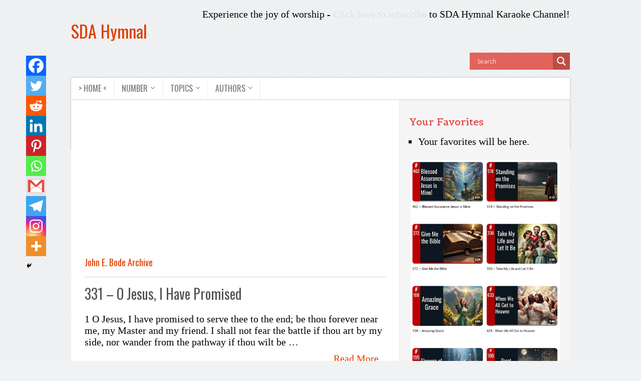

--- FILE ---
content_type: text/html; charset=UTF-8
request_url: https://sdahymnals.com/Hymnal/category/john-e-bode/
body_size: 24858
content:
<!DOCTYPE html>
<html class="no-js" lang="en-US" prefix="og: https://ogp.me/ns#">
<head>
	<meta charset="UTF-8">
	<!-- Always force latest IE rendering engine (even in intranet) & Chrome Frame -->
	<!--[if IE ]>
	<meta http-equiv="X-UA-Compatible" content="IE=edge,chrome=1">
	<![endif]-->
<link rel="alternate" href="http://sdahymnals.com/" hreflang="en" />
	<link rel="profile" href="http://gmpg.org/xfn/11" />
	<title>John E. Bode Archives - SDA Hymnal</title>
		<!--iOS/android/handheld specific -->
<meta name="viewport" content="width=device-width, initial-scale=1, maximum-scale=1">
<meta name="apple-mobile-web-app-capable" content="yes">
<meta name="apple-mobile-web-app-status-bar-style" content="black">
    <meta itemprop="name" content="SDA Hymnal" />
    <meta itemprop="url" content="https://sdahymnals.com/Hymnal" />
    	<link rel="pingback" href="https://sdahymnals.com/Hymnal/xmlrpc.php" />
	<script type="text/javascript">document.documentElement.className = document.documentElement.className.replace( /\bno-js\b/,'js' );</script><link rel="manifest" href="/Hymnal/pwa-manifest.json">
<link rel="apple-touch-icon" sizes="512x512" href="https://sdahymnals.com/Hymnal/wp-content/plugins/pwa-for-wp/images/logo-512x512.png">
<link rel="apple-touch-icon-precomposed" sizes="192x192" href="https://sdahymnals.com/Hymnal/wp-content/uploads/2020/10/adventist-symbol-denim.png">

<!-- Search Engine Optimization by Rank Math - https://rankmath.com/ -->
<meta name="robots" content="index, follow, max-snippet:-1, max-video-preview:-1, max-image-preview:large"/>
<link rel="canonical" href="https://sdahymnals.com/Hymnal/category/john-e-bode/" />
<meta property="og:locale" content="en_US" />
<meta property="og:type" content="article" />
<meta property="og:title" content="John E. Bode Archives - SDA Hymnal" />
<meta property="og:url" content="https://sdahymnals.com/Hymnal/category/john-e-bode/" />
<meta property="og:site_name" content="sdahymnal" />
<meta name="twitter:card" content="summary_large_image" />
<meta name="twitter:title" content="John E. Bode Archives - SDA Hymnal" />
<meta name="twitter:label1" content="Posts" />
<meta name="twitter:data1" content="1" />
<script type="application/ld+json" class="rank-math-schema">{"@context":"https://schema.org","@graph":[{"@type":"Person","@id":"https://sdahymnals.com/Hymnal/#person","name":"sdahymnal"},{"@type":"WebSite","@id":"https://sdahymnals.com/Hymnal/#website","url":"https://sdahymnals.com/Hymnal","name":"sdahymnal","alternateName":"sdahymnal","publisher":{"@id":"https://sdahymnals.com/Hymnal/#person"},"inLanguage":"en-US"},{"@type":"CollectionPage","@id":"https://sdahymnals.com/Hymnal/category/john-e-bode/#webpage","url":"https://sdahymnals.com/Hymnal/category/john-e-bode/","name":"John E. Bode Archives - SDA Hymnal","isPartOf":{"@id":"https://sdahymnals.com/Hymnal/#website"},"inLanguage":"en-US"}]}</script>
<!-- /Rank Math WordPress SEO plugin -->

<link rel='dns-prefetch' href='//www.googletagmanager.com' />
<link rel='dns-prefetch' href='//pagead2.googlesyndication.com' />
<link rel="alternate" type="application/rss+xml" title="SDA Hymnal &raquo; Feed" href="https://sdahymnals.com/Hymnal/feed/" />
<link rel="alternate" type="application/rss+xml" title="SDA Hymnal &raquo; Comments Feed" href="https://sdahymnals.com/Hymnal/comments/feed/" />
<script type="text/javascript" id="wpp-js" src="https://sdahymnals.com/Hymnal/wp-content/plugins/wordpress-popular-posts/assets/js/wpp.min.js?ver=7.3.6" data-sampling="0" data-sampling-rate="100" data-api-url="https://sdahymnals.com/Hymnal/wp-json/wordpress-popular-posts" data-post-id="0" data-token="84ec5ee6f0" data-lang="0" data-debug="0"></script>
<link rel="alternate" type="application/rss+xml" title="SDA Hymnal &raquo; John E. Bode Category Feed" href="https://sdahymnals.com/Hymnal/category/john-e-bode/feed/" />
<link rel='stylesheet' id='wpfp-css' href='https://sdahymnals.com/Hymnal/wp-content/plugins/wp-favorite-posts/wpfp.css' type='text/css' />
<style id='wp-img-auto-sizes-contain-inline-css' type='text/css'>
img:is([sizes=auto i],[sizes^="auto," i]){contain-intrinsic-size:3000px 1500px}
/*# sourceURL=wp-img-auto-sizes-contain-inline-css */
</style>
<style id='wp-emoji-styles-inline-css' type='text/css'>

	img.wp-smiley, img.emoji {
		display: inline !important;
		border: none !important;
		box-shadow: none !important;
		height: 1em !important;
		width: 1em !important;
		margin: 0 0.07em !important;
		vertical-align: -0.1em !important;
		background: none !important;
		padding: 0 !important;
	}
/*# sourceURL=wp-emoji-styles-inline-css */
</style>
<style id='wp-block-library-inline-css' type='text/css'>
:root{--wp-block-synced-color:#7a00df;--wp-block-synced-color--rgb:122,0,223;--wp-bound-block-color:var(--wp-block-synced-color);--wp-editor-canvas-background:#ddd;--wp-admin-theme-color:#007cba;--wp-admin-theme-color--rgb:0,124,186;--wp-admin-theme-color-darker-10:#006ba1;--wp-admin-theme-color-darker-10--rgb:0,107,160.5;--wp-admin-theme-color-darker-20:#005a87;--wp-admin-theme-color-darker-20--rgb:0,90,135;--wp-admin-border-width-focus:2px}@media (min-resolution:192dpi){:root{--wp-admin-border-width-focus:1.5px}}.wp-element-button{cursor:pointer}:root .has-very-light-gray-background-color{background-color:#eee}:root .has-very-dark-gray-background-color{background-color:#313131}:root .has-very-light-gray-color{color:#eee}:root .has-very-dark-gray-color{color:#313131}:root .has-vivid-green-cyan-to-vivid-cyan-blue-gradient-background{background:linear-gradient(135deg,#00d084,#0693e3)}:root .has-purple-crush-gradient-background{background:linear-gradient(135deg,#34e2e4,#4721fb 50%,#ab1dfe)}:root .has-hazy-dawn-gradient-background{background:linear-gradient(135deg,#faaca8,#dad0ec)}:root .has-subdued-olive-gradient-background{background:linear-gradient(135deg,#fafae1,#67a671)}:root .has-atomic-cream-gradient-background{background:linear-gradient(135deg,#fdd79a,#004a59)}:root .has-nightshade-gradient-background{background:linear-gradient(135deg,#330968,#31cdcf)}:root .has-midnight-gradient-background{background:linear-gradient(135deg,#020381,#2874fc)}:root{--wp--preset--font-size--normal:16px;--wp--preset--font-size--huge:42px}.has-regular-font-size{font-size:1em}.has-larger-font-size{font-size:2.625em}.has-normal-font-size{font-size:var(--wp--preset--font-size--normal)}.has-huge-font-size{font-size:var(--wp--preset--font-size--huge)}.has-text-align-center{text-align:center}.has-text-align-left{text-align:left}.has-text-align-right{text-align:right}.has-fit-text{white-space:nowrap!important}#end-resizable-editor-section{display:none}.aligncenter{clear:both}.items-justified-left{justify-content:flex-start}.items-justified-center{justify-content:center}.items-justified-right{justify-content:flex-end}.items-justified-space-between{justify-content:space-between}.screen-reader-text{border:0;clip-path:inset(50%);height:1px;margin:-1px;overflow:hidden;padding:0;position:absolute;width:1px;word-wrap:normal!important}.screen-reader-text:focus{background-color:#ddd;clip-path:none;color:#444;display:block;font-size:1em;height:auto;left:5px;line-height:normal;padding:15px 23px 14px;text-decoration:none;top:5px;width:auto;z-index:100000}html :where(.has-border-color){border-style:solid}html :where([style*=border-top-color]){border-top-style:solid}html :where([style*=border-right-color]){border-right-style:solid}html :where([style*=border-bottom-color]){border-bottom-style:solid}html :where([style*=border-left-color]){border-left-style:solid}html :where([style*=border-width]){border-style:solid}html :where([style*=border-top-width]){border-top-style:solid}html :where([style*=border-right-width]){border-right-style:solid}html :where([style*=border-bottom-width]){border-bottom-style:solid}html :where([style*=border-left-width]){border-left-style:solid}html :where(img[class*=wp-image-]){height:auto;max-width:100%}:where(figure){margin:0 0 1em}html :where(.is-position-sticky){--wp-admin--admin-bar--position-offset:var(--wp-admin--admin-bar--height,0px)}@media screen and (max-width:600px){html :where(.is-position-sticky){--wp-admin--admin-bar--position-offset:0px}}

/*# sourceURL=wp-block-library-inline-css */
</style><style id='global-styles-inline-css' type='text/css'>
:root{--wp--preset--aspect-ratio--square: 1;--wp--preset--aspect-ratio--4-3: 4/3;--wp--preset--aspect-ratio--3-4: 3/4;--wp--preset--aspect-ratio--3-2: 3/2;--wp--preset--aspect-ratio--2-3: 2/3;--wp--preset--aspect-ratio--16-9: 16/9;--wp--preset--aspect-ratio--9-16: 9/16;--wp--preset--color--black: #000000;--wp--preset--color--cyan-bluish-gray: #abb8c3;--wp--preset--color--white: #ffffff;--wp--preset--color--pale-pink: #f78da7;--wp--preset--color--vivid-red: #cf2e2e;--wp--preset--color--luminous-vivid-orange: #ff6900;--wp--preset--color--luminous-vivid-amber: #fcb900;--wp--preset--color--light-green-cyan: #7bdcb5;--wp--preset--color--vivid-green-cyan: #00d084;--wp--preset--color--pale-cyan-blue: #8ed1fc;--wp--preset--color--vivid-cyan-blue: #0693e3;--wp--preset--color--vivid-purple: #9b51e0;--wp--preset--gradient--vivid-cyan-blue-to-vivid-purple: linear-gradient(135deg,rgb(6,147,227) 0%,rgb(155,81,224) 100%);--wp--preset--gradient--light-green-cyan-to-vivid-green-cyan: linear-gradient(135deg,rgb(122,220,180) 0%,rgb(0,208,130) 100%);--wp--preset--gradient--luminous-vivid-amber-to-luminous-vivid-orange: linear-gradient(135deg,rgb(252,185,0) 0%,rgb(255,105,0) 100%);--wp--preset--gradient--luminous-vivid-orange-to-vivid-red: linear-gradient(135deg,rgb(255,105,0) 0%,rgb(207,46,46) 100%);--wp--preset--gradient--very-light-gray-to-cyan-bluish-gray: linear-gradient(135deg,rgb(238,238,238) 0%,rgb(169,184,195) 100%);--wp--preset--gradient--cool-to-warm-spectrum: linear-gradient(135deg,rgb(74,234,220) 0%,rgb(151,120,209) 20%,rgb(207,42,186) 40%,rgb(238,44,130) 60%,rgb(251,105,98) 80%,rgb(254,248,76) 100%);--wp--preset--gradient--blush-light-purple: linear-gradient(135deg,rgb(255,206,236) 0%,rgb(152,150,240) 100%);--wp--preset--gradient--blush-bordeaux: linear-gradient(135deg,rgb(254,205,165) 0%,rgb(254,45,45) 50%,rgb(107,0,62) 100%);--wp--preset--gradient--luminous-dusk: linear-gradient(135deg,rgb(255,203,112) 0%,rgb(199,81,192) 50%,rgb(65,88,208) 100%);--wp--preset--gradient--pale-ocean: linear-gradient(135deg,rgb(255,245,203) 0%,rgb(182,227,212) 50%,rgb(51,167,181) 100%);--wp--preset--gradient--electric-grass: linear-gradient(135deg,rgb(202,248,128) 0%,rgb(113,206,126) 100%);--wp--preset--gradient--midnight: linear-gradient(135deg,rgb(2,3,129) 0%,rgb(40,116,252) 100%);--wp--preset--font-size--small: 13px;--wp--preset--font-size--medium: 20px;--wp--preset--font-size--large: 36px;--wp--preset--font-size--x-large: 42px;--wp--preset--spacing--20: 0.44rem;--wp--preset--spacing--30: 0.67rem;--wp--preset--spacing--40: 1rem;--wp--preset--spacing--50: 1.5rem;--wp--preset--spacing--60: 2.25rem;--wp--preset--spacing--70: 3.38rem;--wp--preset--spacing--80: 5.06rem;--wp--preset--shadow--natural: 6px 6px 9px rgba(0, 0, 0, 0.2);--wp--preset--shadow--deep: 12px 12px 50px rgba(0, 0, 0, 0.4);--wp--preset--shadow--sharp: 6px 6px 0px rgba(0, 0, 0, 0.2);--wp--preset--shadow--outlined: 6px 6px 0px -3px rgb(255, 255, 255), 6px 6px rgb(0, 0, 0);--wp--preset--shadow--crisp: 6px 6px 0px rgb(0, 0, 0);}:where(.is-layout-flex){gap: 0.5em;}:where(.is-layout-grid){gap: 0.5em;}body .is-layout-flex{display: flex;}.is-layout-flex{flex-wrap: wrap;align-items: center;}.is-layout-flex > :is(*, div){margin: 0;}body .is-layout-grid{display: grid;}.is-layout-grid > :is(*, div){margin: 0;}:where(.wp-block-columns.is-layout-flex){gap: 2em;}:where(.wp-block-columns.is-layout-grid){gap: 2em;}:where(.wp-block-post-template.is-layout-flex){gap: 1.25em;}:where(.wp-block-post-template.is-layout-grid){gap: 1.25em;}.has-black-color{color: var(--wp--preset--color--black) !important;}.has-cyan-bluish-gray-color{color: var(--wp--preset--color--cyan-bluish-gray) !important;}.has-white-color{color: var(--wp--preset--color--white) !important;}.has-pale-pink-color{color: var(--wp--preset--color--pale-pink) !important;}.has-vivid-red-color{color: var(--wp--preset--color--vivid-red) !important;}.has-luminous-vivid-orange-color{color: var(--wp--preset--color--luminous-vivid-orange) !important;}.has-luminous-vivid-amber-color{color: var(--wp--preset--color--luminous-vivid-amber) !important;}.has-light-green-cyan-color{color: var(--wp--preset--color--light-green-cyan) !important;}.has-vivid-green-cyan-color{color: var(--wp--preset--color--vivid-green-cyan) !important;}.has-pale-cyan-blue-color{color: var(--wp--preset--color--pale-cyan-blue) !important;}.has-vivid-cyan-blue-color{color: var(--wp--preset--color--vivid-cyan-blue) !important;}.has-vivid-purple-color{color: var(--wp--preset--color--vivid-purple) !important;}.has-black-background-color{background-color: var(--wp--preset--color--black) !important;}.has-cyan-bluish-gray-background-color{background-color: var(--wp--preset--color--cyan-bluish-gray) !important;}.has-white-background-color{background-color: var(--wp--preset--color--white) !important;}.has-pale-pink-background-color{background-color: var(--wp--preset--color--pale-pink) !important;}.has-vivid-red-background-color{background-color: var(--wp--preset--color--vivid-red) !important;}.has-luminous-vivid-orange-background-color{background-color: var(--wp--preset--color--luminous-vivid-orange) !important;}.has-luminous-vivid-amber-background-color{background-color: var(--wp--preset--color--luminous-vivid-amber) !important;}.has-light-green-cyan-background-color{background-color: var(--wp--preset--color--light-green-cyan) !important;}.has-vivid-green-cyan-background-color{background-color: var(--wp--preset--color--vivid-green-cyan) !important;}.has-pale-cyan-blue-background-color{background-color: var(--wp--preset--color--pale-cyan-blue) !important;}.has-vivid-cyan-blue-background-color{background-color: var(--wp--preset--color--vivid-cyan-blue) !important;}.has-vivid-purple-background-color{background-color: var(--wp--preset--color--vivid-purple) !important;}.has-black-border-color{border-color: var(--wp--preset--color--black) !important;}.has-cyan-bluish-gray-border-color{border-color: var(--wp--preset--color--cyan-bluish-gray) !important;}.has-white-border-color{border-color: var(--wp--preset--color--white) !important;}.has-pale-pink-border-color{border-color: var(--wp--preset--color--pale-pink) !important;}.has-vivid-red-border-color{border-color: var(--wp--preset--color--vivid-red) !important;}.has-luminous-vivid-orange-border-color{border-color: var(--wp--preset--color--luminous-vivid-orange) !important;}.has-luminous-vivid-amber-border-color{border-color: var(--wp--preset--color--luminous-vivid-amber) !important;}.has-light-green-cyan-border-color{border-color: var(--wp--preset--color--light-green-cyan) !important;}.has-vivid-green-cyan-border-color{border-color: var(--wp--preset--color--vivid-green-cyan) !important;}.has-pale-cyan-blue-border-color{border-color: var(--wp--preset--color--pale-cyan-blue) !important;}.has-vivid-cyan-blue-border-color{border-color: var(--wp--preset--color--vivid-cyan-blue) !important;}.has-vivid-purple-border-color{border-color: var(--wp--preset--color--vivid-purple) !important;}.has-vivid-cyan-blue-to-vivid-purple-gradient-background{background: var(--wp--preset--gradient--vivid-cyan-blue-to-vivid-purple) !important;}.has-light-green-cyan-to-vivid-green-cyan-gradient-background{background: var(--wp--preset--gradient--light-green-cyan-to-vivid-green-cyan) !important;}.has-luminous-vivid-amber-to-luminous-vivid-orange-gradient-background{background: var(--wp--preset--gradient--luminous-vivid-amber-to-luminous-vivid-orange) !important;}.has-luminous-vivid-orange-to-vivid-red-gradient-background{background: var(--wp--preset--gradient--luminous-vivid-orange-to-vivid-red) !important;}.has-very-light-gray-to-cyan-bluish-gray-gradient-background{background: var(--wp--preset--gradient--very-light-gray-to-cyan-bluish-gray) !important;}.has-cool-to-warm-spectrum-gradient-background{background: var(--wp--preset--gradient--cool-to-warm-spectrum) !important;}.has-blush-light-purple-gradient-background{background: var(--wp--preset--gradient--blush-light-purple) !important;}.has-blush-bordeaux-gradient-background{background: var(--wp--preset--gradient--blush-bordeaux) !important;}.has-luminous-dusk-gradient-background{background: var(--wp--preset--gradient--luminous-dusk) !important;}.has-pale-ocean-gradient-background{background: var(--wp--preset--gradient--pale-ocean) !important;}.has-electric-grass-gradient-background{background: var(--wp--preset--gradient--electric-grass) !important;}.has-midnight-gradient-background{background: var(--wp--preset--gradient--midnight) !important;}.has-small-font-size{font-size: var(--wp--preset--font-size--small) !important;}.has-medium-font-size{font-size: var(--wp--preset--font-size--medium) !important;}.has-large-font-size{font-size: var(--wp--preset--font-size--large) !important;}.has-x-large-font-size{font-size: var(--wp--preset--font-size--x-large) !important;}
/*# sourceURL=global-styles-inline-css */
</style>

<style id='classic-theme-styles-inline-css' type='text/css'>
/*! This file is auto-generated */
.wp-block-button__link{color:#fff;background-color:#32373c;border-radius:9999px;box-shadow:none;text-decoration:none;padding:calc(.667em + 2px) calc(1.333em + 2px);font-size:1.125em}.wp-block-file__button{background:#32373c;color:#fff;text-decoration:none}
/*# sourceURL=/wp-includes/css/classic-themes.min.css */
</style>
<link rel='stylesheet' id='better-recent-comments-css' href='https://sdahymnals.com/Hymnal/wp-content/plugins/better-recent-comments/assets/css/better-recent-comments.min.css?ver=6.9' type='text/css' media='all' />
<link rel='stylesheet' id='wpfc-css' href='https://sdahymnals.com/Hymnal/wp-content/plugins/gs-facebook-comments/public/css/wpfc-public.css?ver=1.7.5' type='text/css' media='all' />
<link rel='stylesheet' id='cmplz-general-css' href='https://sdahymnals.com/Hymnal/wp-content/plugins/complianz-gdpr/assets/css/cookieblocker.min.css?ver=1765956566' type='text/css' media='all' />
<link rel='stylesheet' id='wordpress-popular-posts-css-css' href='https://sdahymnals.com/Hymnal/wp-content/plugins/wordpress-popular-posts/assets/css/wpp.css?ver=7.3.6' type='text/css' media='all' />
<link rel='stylesheet' id='wpdreams-asl-basic-css' href='https://sdahymnals.com/Hymnal/wp-content/plugins/ajax-search-lite/css/style.basic.css?ver=4.13.4' type='text/css' media='all' />
<style id='wpdreams-asl-basic-inline-css' type='text/css'>

					div[id*='ajaxsearchlitesettings'].searchsettings .asl_option_inner label {
						font-size: 0px !important;
						color: rgba(0, 0, 0, 0);
					}
					div[id*='ajaxsearchlitesettings'].searchsettings .asl_option_inner label:after {
						font-size: 11px !important;
						position: absolute;
						top: 0;
						left: 0;
						z-index: 1;
					}
					.asl_w_container {
						width: 100%;
						margin: 0px 0px 0px 0px;
						min-width: 200px;
					}
					div[id*='ajaxsearchlite'].asl_m {
						width: 100%;
					}
					div[id*='ajaxsearchliteres'].wpdreams_asl_results div.resdrg span.highlighted {
						font-weight: bold;
						color: rgba(217, 49, 43, 1);
						background-color: rgba(238, 238, 238, 1);
					}
					div[id*='ajaxsearchliteres'].wpdreams_asl_results .results img.asl_image {
						width: 70px;
						height: 70px;
						object-fit: cover;
					}
					div[id*='ajaxsearchlite'].asl_r .results {
						max-height: none;
					}
					div[id*='ajaxsearchlite'].asl_r {
						position: absolute;
					}
				
						div.asl_r.asl_w.vertical .results .item::after {
							display: block;
							position: absolute;
							bottom: 0;
							content: '';
							height: 1px;
							width: 100%;
							background: #D8D8D8;
						}
						div.asl_r.asl_w.vertical .results .item.asl_last_item::after {
							display: none;
						}
					
/*# sourceURL=wpdreams-asl-basic-inline-css */
</style>
<link rel='stylesheet' id='wpdreams-asl-instance-css' href='https://sdahymnals.com/Hymnal/wp-content/plugins/ajax-search-lite/css/style-simple-red.css?ver=4.13.4' type='text/css' media='all' />
<link rel='stylesheet' id='tablepress-default-css' href='https://sdahymnals.com/Hymnal/wp-content/plugins/tablepress/css/build/default.css?ver=3.2.6' type='text/css' media='all' />
<link rel='stylesheet' id='heateor_sss_frontend_css-css' href='https://sdahymnals.com/Hymnal/wp-content/plugins/sassy-social-share/public/css/sassy-social-share-public.css?ver=3.3.79' type='text/css' media='all' />
<style id='heateor_sss_frontend_css-inline-css' type='text/css'>
.heateor_sss_button_instagram span.heateor_sss_svg,a.heateor_sss_instagram span.heateor_sss_svg{background:radial-gradient(circle at 30% 107%,#fdf497 0,#fdf497 5%,#fd5949 45%,#d6249f 60%,#285aeb 90%)}.heateor_sss_horizontal_sharing .heateor_sss_svg,.heateor_sss_standard_follow_icons_container .heateor_sss_svg{color:#fff;border-width:0px;border-style:solid;border-color:transparent}.heateor_sss_horizontal_sharing .heateorSssTCBackground{color:#666}.heateor_sss_horizontal_sharing span.heateor_sss_svg:hover,.heateor_sss_standard_follow_icons_container span.heateor_sss_svg:hover{border-color:transparent;}.heateor_sss_vertical_sharing span.heateor_sss_svg,.heateor_sss_floating_follow_icons_container span.heateor_sss_svg{color:#fff;border-width:0px;border-style:solid;border-color:transparent;}.heateor_sss_vertical_sharing .heateorSssTCBackground{color:#666;}.heateor_sss_vertical_sharing span.heateor_sss_svg:hover,.heateor_sss_floating_follow_icons_container span.heateor_sss_svg:hover{border-color:transparent;}@media screen and (max-width:783px) {.heateor_sss_vertical_sharing{display:none!important}}div.heateor_sss_mobile_footer{display:none;}@media screen and (max-width:783px){div.heateor_sss_bottom_sharing .heateorSssTCBackground{background-color:white}div.heateor_sss_bottom_sharing{width:100%!important;left:0!important;}div.heateor_sss_bottom_sharing a{width:10% !important;}div.heateor_sss_bottom_sharing .heateor_sss_svg{width: 100% !important;}div.heateor_sss_bottom_sharing div.heateorSssTotalShareCount{font-size:1em!important;line-height:28px!important}div.heateor_sss_bottom_sharing div.heateorSssTotalShareText{font-size:.7em!important;line-height:0px!important}div.heateor_sss_mobile_footer{display:block;height:40px;}.heateor_sss_bottom_sharing{padding:0!important;display:block!important;width:auto!important;bottom:-2px!important;top: auto!important;}.heateor_sss_bottom_sharing .heateor_sss_square_count{line-height:inherit;}.heateor_sss_bottom_sharing .heateorSssSharingArrow{display:none;}.heateor_sss_bottom_sharing .heateorSssTCBackground{margin-right:1.1em!important}}div.heateor_sss_sharing_title{text-align:center}div.heateor_sss_sharing_ul{width:100%;text-align:center;}div.heateor_sss_horizontal_sharing div.heateor_sss_sharing_ul a{float:none!important;display:inline-block;}
/*# sourceURL=heateor_sss_frontend_css-inline-css */
</style>
<link rel='stylesheet' id='pwaforwp-style-css' href='https://sdahymnals.com/Hymnal/wp-content/plugins/pwa-for-wp/assets/css/pwaforwp-main.min.css?ver=1.7.83' type='text/css' media='all' />
<link rel='stylesheet' id='stylesheet-css' href='https://sdahymnals.com/Hymnal/wp-content/themes/truepixel/style.css?ver=6.9' type='text/css' media='all' />
<style id='stylesheet-inline-css' type='text/css'>

		body {background-color:#F0F2F3;background-image:url(https://sdahymnals.com/Hymnal/wp-content/themes/truepixel/images/pattern6.png);}
        
        .pace .pace-progress, #mobile-menu-wrapper ul li a:hover { background: #E03F00; }
		.postauthor h5, .copyrights a, .single_post a, .textwidget a, #logo a, .pnavigation2 a, .sidebar.c-4-12 a:hover, .copyrights a:hover, footer .widget li a:hover, .sidebar.c-4-12 a:hover, .related-posts a:hover, .reply a, .title a:hover, .post-info a:hover, .comm, #tabber .inside li a:hover, .readMore a, .readMore a:hover, .fn a, a, a:hover, .sidebar.c-4-12 #wp-calendar a, .latestPost .title a:hover, .owl-prev, .owl-next { color:#E03F00; }	
        .pagination a, .single .pagination a .currenttext { color:#E03F00 !important; }   
        a#pull, #commentform input#submit, .contactform #submit, #move-to-top, .primary-navigation #navigation ul .current-menu-item > a, .secondary-navigation #navigation ul .current-menu-item > a, #navigation ul li:hover, .primary-navigation #navigation ul ul li:hover, .currenttext, .pagination a:hover, .pagination .nav-previous a, .pagination .nav-next a, #tabber ul.tabs li a.selected, .widget_tag_cloud .tagcloud a, .widget .wpt_widget_content #tags-tab-content ul li a, #navigation ul .sfHover a, .woocommerce a.button, .woocommerce-page a.button, .woocommerce button.button, .woocommerce-page button.button, .woocommerce input.button, .woocommerce-page input.button, .woocommerce #respond input#submit, .woocommerce-page #respond input#submit, .woocommerce #content input.button, .woocommerce-page #content input.button, .woocommerce nav.woocommerce-pagination ul li a, .woocommerce-page nav.woocommerce-pagination ul li a, .woocommerce #content nav.woocommerce-pagination ul li a, .woocommerce-page #content nav.woocommerce-pagination ul li a, .woocommerce .bypostauthor:after, #searchsubmit, .woocommerce nav.woocommerce-pagination ul li span.current, .woocommerce-page nav.woocommerce-pagination ul li span.current, .woocommerce #content nav.woocommerce-pagination ul li span.current, .woocommerce-page #content nav.woocommerce-pagination ul li span.current, .woocommerce nav.woocommerce-pagination ul li a:hover, .woocommerce-page nav.woocommerce-pagination ul li a:hover, .woocommerce #content nav.woocommerce-pagination ul li a:hover, .woocommerce-page #content nav.woocommerce-pagination ul li a:hover, .woocommerce nav.woocommerce-pagination ul li a:focus, .woocommerce-page nav.woocommerce-pagination ul li a:focus, .woocommerce #content nav.woocommerce-pagination ul li a:focus, .woocommerce-page #content nav.woocommerce-pagination ul li a:focus, .woocommerce a.button, .woocommerce-page a.button, .woocommerce button.button, .woocommerce-page button.button, .woocommerce input.button, .woocommerce-page input.button, .woocommerce #respond input#submit, .woocommerce-page #respond input#submit, .woocommerce #content input.button, .woocommerce-page #content input.button, .wpt_widget_content .tab_title.selected a, .mts-subscribe input[type='submit'], #cancel-comment-reply-link, #load-posts a, .widget .wp_review_tab_widget_content .tab_title.selected a, .latestPost-review-wrapper, #wpmm-megamenu .review-total-only, .contact-form input[type='submit'], .widget .wpt_widget_content .tab_title.selected a, .latestPost .review-type-circle.review-total-only, .latestPost .review-type-circle.wp-review-show-total { background-color:#E03F00; color: #fff!important; }
        .copyrights { border-color:#E03F00; background-color: #494951}
        .primary-navigation{background-color:#494951}
		
		
		
		
		
        
		
			
/*# sourceURL=stylesheet-inline-css */
</style>
<link rel='stylesheet' id='owl-carousel-css' href='https://sdahymnals.com/Hymnal/wp-content/themes/truepixel/css/owl.carousel.css' type='text/css' media='all' />
<link rel='stylesheet' id='fontawesome-css' href='https://sdahymnals.com/Hymnal/wp-content/themes/truepixel/css/font-awesome.min.css?ver=6.9' type='text/css' media='all' />
<link rel='stylesheet' id='responsive-css' href='https://sdahymnals.com/Hymnal/wp-content/themes/truepixel/css/responsive.css?ver=6.9' type='text/css' media='all' />
<link rel='stylesheet' id='__EPYT__style-css' href='https://sdahymnals.com/Hymnal/wp-content/plugins/youtube-embed-plus/styles/ytprefs.min.css?ver=14.2.4' type='text/css' media='all' />
<style id='__EPYT__style-inline-css' type='text/css'>

                .epyt-gallery-thumb {
                        width: 33.333%;
                }
                
/*# sourceURL=__EPYT__style-inline-css */
</style>
<script type="text/javascript" async src="https://sdahymnals.com/Hymnal/wp-content/plugins/burst-statistics/helpers/timeme/timeme.min.js?ver=1761114609" id="burst-timeme-js"></script>
<script type="text/javascript" id="burst-js-extra">
/* <![CDATA[ */
var burst = {"tracking":{"isInitialHit":true,"lastUpdateTimestamp":0,"beacon_url":"https://sdahymnals.com/Hymnal/wp-content/plugins/burst-statistics/endpoint.php","ajaxUrl":"https://sdahymnals.com/Hymnal/wp-admin/admin-ajax.php"},"options":{"cookieless":0,"pageUrl":"https://sdahymnals.com/Hymnal/331-o-jesus-i-have-promised/","beacon_enabled":1,"do_not_track":0,"enable_turbo_mode":0,"track_url_change":0,"cookie_retention_days":30,"debug":0},"goals":{"completed":[],"scriptUrl":"https://sdahymnals.com/Hymnal/wp-content/plugins/burst-statistics//assets/js/build/burst-goals.js?v=1761114609","active":[{"ID":"1","title":"Default goal","type":"clicks","status":"active","server_side":"0","url":"*","conversion_metric":"visitors","date_created":"1714542700","date_start":"1714542700","date_end":"0","attribute":"class","attribute_value":"","hook":"","selector":""}]},"cache":{"uid":null,"fingerprint":null,"isUserAgent":null,"isDoNotTrack":null,"useCookies":null}};
//# sourceURL=burst-js-extra
/* ]]> */
</script>
<script type="text/javascript" async src="https://sdahymnals.com/Hymnal/wp-content/plugins/burst-statistics/assets/js/build/burst.min.js?ver=1761114609" id="burst-js"></script>
<script type="text/javascript" src="https://sdahymnals.com/Hymnal/wp-includes/js/jquery/jquery.min.js?ver=3.7.1" id="jquery-core-js"></script>
<script type="text/javascript" src="https://sdahymnals.com/Hymnal/wp-includes/js/jquery/jquery-migrate.min.js?ver=3.4.1" id="jquery-migrate-js"></script>
<script type="text/javascript" src="https://sdahymnals.com/Hymnal/wp-content/plugins/gs-facebook-comments/public/js/wpfc-public.js?ver=1.7.5" id="wpfc-js"></script>
<script type="text/javascript" id="customscript-js-extra">
/* <![CDATA[ */
var mts_customscript = {"responsive":"1","nav_menu":"secondary"};
//# sourceURL=customscript-js-extra
/* ]]> */
</script>
<script type="text/javascript" src="https://sdahymnals.com/Hymnal/wp-content/themes/truepixel/js/customscript.js?ver=6.9" id="customscript-js"></script>

<!-- Google tag (gtag.js) snippet added by Site Kit -->
<!-- Google Analytics snippet added by Site Kit -->
<script type="text/javascript" src="https://www.googletagmanager.com/gtag/js?id=GT-WKGVL98" id="google_gtagjs-js" async></script>
<script type="text/javascript" id="google_gtagjs-js-after">
/* <![CDATA[ */
window.dataLayer = window.dataLayer || [];function gtag(){dataLayer.push(arguments);}
gtag("set","linker",{"domains":["sdahymnals.com"]});
gtag("js", new Date());
gtag("set", "developer_id.dZTNiMT", true);
gtag("config", "GT-WKGVL98");
//# sourceURL=google_gtagjs-js-after
/* ]]> */
</script>
<script type="text/javascript" id="__ytprefs__-js-extra">
/* <![CDATA[ */
var _EPYT_ = {"ajaxurl":"https://sdahymnals.com/Hymnal/wp-admin/admin-ajax.php","security":"0feacf00c5","gallery_scrolloffset":"20","eppathtoscripts":"https://sdahymnals.com/Hymnal/wp-content/plugins/youtube-embed-plus/scripts/","eppath":"https://sdahymnals.com/Hymnal/wp-content/plugins/youtube-embed-plus/","epresponsiveselector":"[\"iframe.__youtube_prefs_widget__\"]","epdovol":"1","version":"14.2.4","evselector":"iframe.__youtube_prefs__[src], iframe[src*=\"youtube.com/embed/\"], iframe[src*=\"youtube-nocookie.com/embed/\"]","ajax_compat":"","maxres_facade":"eager","ytapi_load":"light","pause_others":"","stopMobileBuffer":"1","facade_mode":"","not_live_on_channel":""};
//# sourceURL=__ytprefs__-js-extra
/* ]]> */
</script>
<script type="text/javascript" src="https://sdahymnals.com/Hymnal/wp-content/plugins/youtube-embed-plus/scripts/ytprefs.min.js?ver=14.2.4" id="__ytprefs__-js"></script>
<script type="text/javascript" src="https://sdahymnals.com/Hymnal/wp-content/plugins/wp-favorite-posts/script.js?ver=1.6.8" id="wp-favorite-posts-js"></script>
<link rel="https://api.w.org/" href="https://sdahymnals.com/Hymnal/wp-json/" /><link rel="alternate" title="JSON" type="application/json" href="https://sdahymnals.com/Hymnal/wp-json/wp/v2/categories/280" /><link rel="EditURI" type="application/rsd+xml" title="RSD" href="https://sdahymnals.com/Hymnal/xmlrpc.php?rsd" />
<!--Theme by MyThemeShop.com-->
<meta name="generator" content="Site Kit by Google 1.171.0" /><meta property="fb:app_id" content="154853091218458" />            <style id="wpp-loading-animation-styles">@-webkit-keyframes bgslide{from{background-position-x:0}to{background-position-x:-200%}}@keyframes bgslide{from{background-position-x:0}to{background-position-x:-200%}}.wpp-widget-block-placeholder,.wpp-shortcode-placeholder{margin:0 auto;width:60px;height:3px;background:#dd3737;background:linear-gradient(90deg,#dd3737 0%,#571313 10%,#dd3737 100%);background-size:200% auto;border-radius:3px;-webkit-animation:bgslide 1s infinite linear;animation:bgslide 1s infinite linear}</style>
            <link href="//fonts.googleapis.com/css?family=Oswald:normal|Belgrano:normal&amp;subset=latin" rel="stylesheet" type="text/css">
<style type="text/css">
body { font-family: 'Times New Roman', Times, serif; font-weight: normal; font-size: 20px; color: #000000; }
.primary-navigation #navigation ul li a { font-family: 'Oswald'; font-weight: normal; font-size: 16px; color: #ffffff; }
#navigation .menu li a { font-family: 'Oswald'; font-weight: normal; font-size: 16px; color: #777777; }
#logo.text-logo a { font-family: 'Oswald'; font-weight: normal; font-size: 34px; color: #e03f00; }
.latestPost .title a { font-family: 'Oswald'; font-weight: normal; font-size: 28px; color: #555555; }
.single-title { font-family: 'Oswald'; font-weight: normal; font-size: 28px; color: #555555; }
.widget .widget-title { font-family: 'Belgrano'; font-weight: normal; font-size: 20px; color: #dd3333; }
h1 { font-family: 'Oswald'; font-weight: normal; font-size: 30px; color: #e03f00; }
h2 { font-family: 'Oswald'; font-weight: normal; font-size: 26px; color: #e03f00; }
h3 { font-family: 'Oswald'; font-weight: normal; font-size: 22px; color: #e03f00; }
h4 { font-family: 'Oswald'; font-weight: normal; font-size: 20px; color: #e03f00; }
h5 { font-family: 'Oswald'; font-weight: normal; font-size: 18px; color: #e03f00; }
h6 { font-family: 'Oswald'; font-weight: normal; font-size: 16px; color: #e03f00; }
</style>
<meta name="google-site-verification" content="HH1K7zjNTqgKL_9LndelYlzJKET2OhvFod_4IZO60Pw">
<!-- Google AdSense meta tags added by Site Kit -->
<meta name="google-adsense-platform-account" content="ca-host-pub-2644536267352236">
<meta name="google-adsense-platform-domain" content="sitekit.withgoogle.com">
<!-- End Google AdSense meta tags added by Site Kit -->
				<link rel="preconnect" href="https://fonts.gstatic.com" crossorigin />
				<link rel="preload" as="style" href="//fonts.googleapis.com/css?family=Open+Sans&display=swap" />
								<link rel="stylesheet" href="//fonts.googleapis.com/css?family=Open+Sans&display=swap" media="all" />
				
<!-- Google AdSense snippet added by Site Kit -->
<script type="text/javascript" async="async" src="https://pagead2.googlesyndication.com/pagead/js/adsbygoogle.js?client=ca-pub-5680854084001438&amp;host=ca-host-pub-2644536267352236" crossorigin="anonymous"></script>

<!-- End Google AdSense snippet added by Site Kit -->
<link rel="icon" href="https://sdahymnals.com/Hymnal/wp-content/uploads/2020/10/cropped-adventist-symbol-cave-65x65.png" sizes="32x32" />
<link rel="icon" href="https://sdahymnals.com/Hymnal/wp-content/uploads/2020/10/cropped-adventist-symbol-cave-300x300.png" sizes="192x192" />
<meta name="msapplication-TileImage" content="https://sdahymnals.com/Hymnal/wp-content/uploads/2020/10/cropped-adventist-symbol-cave-300x300.png" />
<meta name="pwaforwp" content="wordpress-plugin"/>
        <meta name="theme-color" content="#ffffff">
        <meta name="apple-mobile-web-app-title" content="SDA Hymnal">
        <meta name="application-name" content="SDA Hymnal">
        <meta name="apple-mobile-web-app-capable" content="yes">
        <meta name="apple-mobile-web-app-status-bar-style" content="default">
        <meta name="mobile-web-app-capable" content="yes">
        <meta name="apple-touch-fullscreen" content="yes">
<link rel="apple-touch-icon" sizes="192x192" href="https://sdahymnals.com/Hymnal/wp-content/uploads/2020/10/adventist-symbol-denim.png">
<link rel="apple-touch-icon" sizes="512x512" href="https://sdahymnals.com/Hymnal/wp-content/uploads/2020/10/sda_adventist_hymnal-1.png">
		<style type="text/css" id="wp-custom-css">
			.comment-form-email, .comment-form-url {display:none;}		</style>
			<script async custom-element="amp-ad" src="https://cdn.ampproject.org/v0/amp-ad-0.1.js"></script>
	<meta name='LTF_verify' content='aae1db50e3289af9d3244ddb72f64d88'/>
</head>
<body id="blog" class="archive category category-john-e-bode category-280 wp-theme-truepixel main" itemscope itemtype="http://schema.org/WebPage" data-burst_id="280" data-burst_type="category">  
<div id="fb-root"></div>
<script async defer crossorigin="anonymous" src="https://connect.facebook.net/en_GB/sdk.js#xfbml=1&version=v8.0" nonce="A1IBffWH"></script>
    
	<header class="main-header" role="banner" itemscope itemtype="http://schema.org/WPHeader">
				<div class="container">
			<div id="header">
				<div class="logo-wrap">
																		  <h2 id="logo" class="text-logo" itemprop="headline">
									<a href="https://sdahymnals.com/Hymnal">SDA Hymnal</a>
								</h2><!-- END #logo -->
													<!--
<center>					
		<form method="get" id="searchform" class="search-form" action="https://sdahymnals.com/Hymnal" _lpchecked="1">
	<fieldset>
		<input type="text" name="s" id="s" value="" placeholder="Search Songs"  />
		<input id="search-image" class="sbutton" type="submit" value="" />
		<i class="fa fa-search"></i>
	</fieldset>
</form>		
			</center>		-->	<!-- <div class="site-description" itemprop="description">

							Online Hymnal						</div> -->
				<!--	<div class="fb-like" data-href="https://www.facebook.com/sdahymnalonline/" data-width="" data-layout="button_count" data-action="like" data-size="small" data-share="false"></div> -->
									</div>
								<div id="custom_html-9" class="widget_text widget-header"><div class="textwidget custom-html-widget"><style>
@keyframes blinker {
  50% {
    opacity: 0;
  }
}

.blink {
  animation: blinker 1s linear infinite;
}
</style>
<p>Experience the joy of worship - <a href="https://www.youtube.com/@worshiphymnsong?sub_confirmation=1" style="text-decoration: none; color: inherit;" class="blink"> Click here to subscribe</a> to SDA Hymnal Karaoke Channel!</p></div></div><div id="ajaxsearchlitewidget-3" class="widget-header"><h3 class="widget-title"> </h3><div class="asl_w_container asl_w_container_1" data-id="1" data-instance="1">
	<div id='ajaxsearchlite1'
		data-id="1"
		data-instance="1"
		class="asl_w asl_m asl_m_1 asl_m_1_1">
		<div class="probox">

	
	<div class='prosettings' style='display:none;' data-opened=0>
				<div class='innericon'>
			<svg version="1.1" xmlns="http://www.w3.org/2000/svg" xmlns:xlink="http://www.w3.org/1999/xlink" x="0px" y="0px" width="22" height="22" viewBox="0 0 512 512" enable-background="new 0 0 512 512" xml:space="preserve">
					<polygon transform = "rotate(90 256 256)" points="142.332,104.886 197.48,50 402.5,256 197.48,462 142.332,407.113 292.727,256 "/>
				</svg>
		</div>
	</div>

	
	
	<div class='proinput'>
		<form role="search" action='#' autocomplete="off"
				aria-label="Search form">
			<input aria-label="Search input"
					type='search' class='orig'
					tabindex="0"
					name='phrase'
					placeholder='Search'
					value=''
					autocomplete="off"/>
			<input aria-label="Search autocomplete input"
					type='text'
					class='autocomplete'
					tabindex="-1"
					name='phrase'
					value=''
					autocomplete="off" disabled/>
			<input type='submit' value="Start search" style='width:0; height: 0; visibility: hidden;'>
		</form>
	</div>

	
	
	<button class='promagnifier' tabindex="0" aria-label="Search magnifier button">
				<span class='innericon' style="display:block;">
			<svg version="1.1" xmlns="http://www.w3.org/2000/svg" xmlns:xlink="http://www.w3.org/1999/xlink" x="0px" y="0px" width="22" height="22" viewBox="0 0 512 512" enable-background="new 0 0 512 512" xml:space="preserve">
					<path d="M460.355,421.59L353.844,315.078c20.041-27.553,31.885-61.437,31.885-98.037
						C385.729,124.934,310.793,50,218.686,50C126.58,50,51.645,124.934,51.645,217.041c0,92.106,74.936,167.041,167.041,167.041
						c34.912,0,67.352-10.773,94.184-29.158L419.945,462L460.355,421.59z M100.631,217.041c0-65.096,52.959-118.056,118.055-118.056
						c65.098,0,118.057,52.959,118.057,118.056c0,65.096-52.959,118.056-118.057,118.056C153.59,335.097,100.631,282.137,100.631,217.041
						z"/>
				</svg>
		</span>
	</button>

	
	
	<div class='proloading'>

		<div class="asl_loader"><div class="asl_loader-inner asl_simple-circle"></div></div>

			</div>

			<div class='proclose'>
			<svg version="1.1" xmlns="http://www.w3.org/2000/svg" xmlns:xlink="http://www.w3.org/1999/xlink" x="0px"
				y="0px"
				width="12" height="12" viewBox="0 0 512 512" enable-background="new 0 0 512 512"
				xml:space="preserve">
				<polygon points="438.393,374.595 319.757,255.977 438.378,137.348 374.595,73.607 255.995,192.225 137.375,73.622 73.607,137.352 192.246,255.983 73.622,374.625 137.352,438.393 256.002,319.734 374.652,438.378 "/>
			</svg>
		</div>
	
	
</div>	</div>
	<div class='asl_data_container' style="display:none !important;">
		<div class="asl_init_data wpdreams_asl_data_ct"
	style="display:none !important;"
	id="asl_init_id_1"
	data-asl-id="1"
	data-asl-instance="1"
	data-settings="{&quot;homeurl&quot;:&quot;https:\/\/sdahymnals.com\/Hymnal\/&quot;,&quot;resultstype&quot;:&quot;vertical&quot;,&quot;resultsposition&quot;:&quot;hover&quot;,&quot;itemscount&quot;:4,&quot;charcount&quot;:0,&quot;highlight&quot;:false,&quot;highlightWholewords&quot;:true,&quot;singleHighlight&quot;:false,&quot;scrollToResults&quot;:{&quot;enabled&quot;:false,&quot;offset&quot;:0},&quot;resultareaclickable&quot;:1,&quot;autocomplete&quot;:{&quot;enabled&quot;:false,&quot;lang&quot;:&quot;en&quot;,&quot;trigger_charcount&quot;:0},&quot;mobile&quot;:{&quot;menu_selector&quot;:&quot;#menu-toggle&quot;},&quot;trigger&quot;:{&quot;click&quot;:&quot;results_page&quot;,&quot;click_location&quot;:&quot;same&quot;,&quot;update_href&quot;:false,&quot;return&quot;:&quot;results_page&quot;,&quot;return_location&quot;:&quot;same&quot;,&quot;facet&quot;:true,&quot;type&quot;:true,&quot;redirect_url&quot;:&quot;?s={phrase}&quot;,&quot;delay&quot;:300},&quot;animations&quot;:{&quot;pc&quot;:{&quot;settings&quot;:{&quot;anim&quot;:&quot;fadedrop&quot;,&quot;dur&quot;:300},&quot;results&quot;:{&quot;anim&quot;:&quot;fadedrop&quot;,&quot;dur&quot;:300},&quot;items&quot;:&quot;voidanim&quot;},&quot;mob&quot;:{&quot;settings&quot;:{&quot;anim&quot;:&quot;fadedrop&quot;,&quot;dur&quot;:300},&quot;results&quot;:{&quot;anim&quot;:&quot;fadedrop&quot;,&quot;dur&quot;:300},&quot;items&quot;:&quot;voidanim&quot;}},&quot;autop&quot;:{&quot;state&quot;:true,&quot;phrase&quot;:&quot;&quot;,&quot;count&quot;:&quot;1&quot;},&quot;resPage&quot;:{&quot;useAjax&quot;:false,&quot;selector&quot;:&quot;#main&quot;,&quot;trigger_type&quot;:true,&quot;trigger_facet&quot;:true,&quot;trigger_magnifier&quot;:false,&quot;trigger_return&quot;:false},&quot;resultsSnapTo&quot;:&quot;left&quot;,&quot;results&quot;:{&quot;width&quot;:&quot;auto&quot;,&quot;width_tablet&quot;:&quot;auto&quot;,&quot;width_phone&quot;:&quot;auto&quot;},&quot;settingsimagepos&quot;:&quot;right&quot;,&quot;closeOnDocClick&quot;:true,&quot;overridewpdefault&quot;:true,&quot;override_method&quot;:&quot;get&quot;}"></div>
	<div id="asl_hidden_data">
		<svg style="position:absolute" height="0" width="0">
			<filter id="aslblur">
				<feGaussianBlur in="SourceGraphic" stdDeviation="4"/>
			</filter>
		</svg>
		<svg style="position:absolute" height="0" width="0">
			<filter id="no_aslblur"></filter>
		</svg>
	</div>
	</div>

	<div id='ajaxsearchliteres1'
	class='vertical wpdreams_asl_results asl_w asl_r asl_r_1 asl_r_1_1'>

	
	<div class="results">

		
		<div class="resdrg">
		</div>

		
	</div>

	
	
</div>

	<div id='__original__ajaxsearchlitesettings1'
		data-id="1"
		class="searchsettings wpdreams_asl_settings asl_w asl_s asl_s_1">
		<form name='options'
		aria-label="Search settings form"
		autocomplete = 'off'>

	
	
	<input type="hidden" name="filters_changed" style="display:none;" value="0">
	<input type="hidden" name="filters_initial" style="display:none;" value="1">

	<div class="asl_option_inner hiddend">
		<input type='hidden' name='qtranslate_lang' id='qtranslate_lang'
				value='0'/>
	</div>

	
	
	<fieldset class="asl_sett_scroll">
		<legend style="display: none;">Generic selectors</legend>
		<div class="asl_option" tabindex="0">
			<div class="asl_option_inner">
				<input type="checkbox" value="exact"
						aria-label="Exact matches only"
						name="asl_gen[]" />
				<div class="asl_option_checkbox"></div>
			</div>
			<div class="asl_option_label">
				Exact matches only			</div>
		</div>
		<div class="asl_option" tabindex="0">
			<div class="asl_option_inner">
				<input type="checkbox" value="title"
						aria-label="Search in title"
						name="asl_gen[]"  checked="checked"/>
				<div class="asl_option_checkbox"></div>
			</div>
			<div class="asl_option_label">
				Search in title			</div>
		</div>
		<div class="asl_option" tabindex="0">
			<div class="asl_option_inner">
				<input type="checkbox" value="content"
						aria-label="Search in content"
						name="asl_gen[]"  checked="checked"/>
				<div class="asl_option_checkbox"></div>
			</div>
			<div class="asl_option_label">
				Search in content			</div>
		</div>
		<div class="asl_option_inner hiddend">
			<input type="checkbox" value="excerpt"
					aria-label="Search in excerpt"
					name="asl_gen[]"  checked="checked"/>
			<div class="asl_option_checkbox"></div>
		</div>
	</fieldset>
	<fieldset class="asl_sett_scroll">
		<legend style="display: none;">Post Type Selectors</legend>
					<div class="asl_option_inner hiddend">
				<input type="checkbox" value="post"
						aria-label="Hidden option, ignore please"
						name="customset[]" checked="checked"/>
			</div>
						<div class="asl_option_inner hiddend">
				<input type="checkbox" value="page"
						aria-label="Hidden option, ignore please"
						name="customset[]" checked="checked"/>
			</div>
				</fieldset>
	</form>
	</div>
</div>
</div><div id="heateor_sss_floating_sharing-2" class="widget-header"><div class='heateor_sss_sharing_container heateor_sss_vertical_sharing heateor_sss_hide_sharing heateor_sss_bottom_sharing' data-heateor-ss-offset='40' style='width:44px;left: 40px;top: 100px;box-shadow:none' data-heateor-sss-href='https://sdahymnals.com/Hymnal/category/john-e-bode/'><div class="heateor_sss_sharing_ul"><a class="heateor_sss_facebook" href="https://www.facebook.com/sharer/sharer.php?u=https%3A%2F%2Fsdahymnals.com%2FHymnal%2Fcategory%2Fjohn-e-bode%2F" title="Facebook" rel="nofollow noopener" target="_blank" style="font-size:32px!important;box-shadow:none;display:inline-block;vertical-align:middle"><span class="heateor_sss_svg" style="background-color:#0765FE;width:40px;height:40px;margin:0;display:inline-block;opacity:1;float:left;font-size:32px;box-shadow:none;display:inline-block;font-size:16px;padding:0 4px;vertical-align:middle;background-repeat:repeat;overflow:hidden;padding:0;cursor:pointer;box-sizing:content-box"><svg style="display:block" focusable="false" aria-hidden="true" xmlns="http://www.w3.org/2000/svg" width="100%" height="100%" viewBox="0 0 32 32"><path fill="#fff" d="M28 16c0-6.627-5.373-12-12-12S4 9.373 4 16c0 5.628 3.875 10.35 9.101 11.647v-7.98h-2.474V16H13.1v-1.58c0-4.085 1.849-5.978 5.859-5.978.76 0 2.072.15 2.608.298v3.325c-.283-.03-.775-.045-1.386-.045-1.967 0-2.728.745-2.728 2.683V16h3.92l-.673 3.667h-3.247v8.245C23.395 27.195 28 22.135 28 16Z"></path></svg></span></a><a class="heateor_sss_button_twitter" href="https://twitter.com/intent/tweet?text=John%20E.%20Bode&amp;url=https%3A%2F%2Fsdahymnals.com%2FHymnal%2Fcategory%2Fjohn-e-bode%2F" title="Twitter" rel="nofollow noopener" target="_blank" style="font-size:32px!important;box-shadow:none;display:inline-block;vertical-align:middle"><span class="heateor_sss_svg heateor_sss_s__default heateor_sss_s_twitter" style="background-color:#55acee;width:40px;height:40px;margin:0;display:inline-block;opacity:1;float:left;font-size:32px;box-shadow:none;display:inline-block;font-size:16px;padding:0 4px;vertical-align:middle;background-repeat:repeat;overflow:hidden;padding:0;cursor:pointer;box-sizing:content-box"><svg style="display:block" focusable="false" aria-hidden="true" xmlns="http://www.w3.org/2000/svg" width="100%" height="100%" viewBox="-4 -4 39 39"><path d="M28 8.557a9.913 9.913 0 0 1-2.828.775 4.93 4.93 0 0 0 2.166-2.725 9.738 9.738 0 0 1-3.13 1.194 4.92 4.92 0 0 0-3.593-1.55 4.924 4.924 0 0 0-4.794 6.049c-4.09-.21-7.72-2.17-10.15-5.15a4.942 4.942 0 0 0-.665 2.477c0 1.71.87 3.214 2.19 4.1a4.968 4.968 0 0 1-2.23-.616v.06c0 2.39 1.7 4.38 3.952 4.83-.414.115-.85.174-1.297.174-.318 0-.626-.03-.928-.086a4.935 4.935 0 0 0 4.6 3.42 9.893 9.893 0 0 1-6.114 2.107c-.398 0-.79-.023-1.175-.068a13.953 13.953 0 0 0 7.55 2.213c9.056 0 14.01-7.507 14.01-14.013 0-.213-.005-.426-.015-.637.96-.695 1.795-1.56 2.455-2.55z" fill="#fff"></path></svg></span></a><a class="heateor_sss_button_reddit" href="https://reddit.com/submit?url=https%3A%2F%2Fsdahymnals.com%2FHymnal%2Fcategory%2Fjohn-e-bode%2F&amp;title=John%20E.%20Bode" title="Reddit" rel="nofollow noopener" target="_blank" style="font-size:32px!important;box-shadow:none;display:inline-block;vertical-align:middle"><span class="heateor_sss_svg heateor_sss_s__default heateor_sss_s_reddit" style="background-color:#ff5700;width:40px;height:40px;margin:0;display:inline-block;opacity:1;float:left;font-size:32px;box-shadow:none;display:inline-block;font-size:16px;padding:0 4px;vertical-align:middle;background-repeat:repeat;overflow:hidden;padding:0;cursor:pointer;box-sizing:content-box"><svg style="display:block" focusable="false" aria-hidden="true" xmlns="http://www.w3.org/2000/svg" width="100%" height="100%" viewBox="-3.5 -3.5 39 39"><path d="M28.543 15.774a2.953 2.953 0 0 0-2.951-2.949 2.882 2.882 0 0 0-1.9.713 14.075 14.075 0 0 0-6.85-2.044l1.38-4.349 3.768.884a2.452 2.452 0 1 0 .24-1.176l-4.274-1a.6.6 0 0 0-.709.4l-1.659 5.224a14.314 14.314 0 0 0-7.316 2.029 2.908 2.908 0 0 0-1.872-.681 2.942 2.942 0 0 0-1.618 5.4 5.109 5.109 0 0 0-.062.765c0 4.158 5.037 7.541 11.229 7.541s11.22-3.383 11.22-7.541a5.2 5.2 0 0 0-.053-.706 2.963 2.963 0 0 0 1.427-2.51zm-18.008 1.88a1.753 1.753 0 0 1 1.73-1.74 1.73 1.73 0 0 1 1.709 1.74 1.709 1.709 0 0 1-1.709 1.711 1.733 1.733 0 0 1-1.73-1.711zm9.565 4.968a5.573 5.573 0 0 1-4.081 1.272h-.032a5.576 5.576 0 0 1-4.087-1.272.6.6 0 0 1 .844-.854 4.5 4.5 0 0 0 3.238.927h.032a4.5 4.5 0 0 0 3.237-.927.6.6 0 1 1 .844.854zm-.331-3.256a1.726 1.726 0 1 1 1.709-1.712 1.717 1.717 0 0 1-1.712 1.712z" fill="#fff" /></svg></span></a><a class="heateor_sss_button_linkedin" href="https://www.linkedin.com/sharing/share-offsite/?url=https%3A%2F%2Fsdahymnals.com%2FHymnal%2Fcategory%2Fjohn-e-bode%2F" title="Linkedin" rel="nofollow noopener" target="_blank" style="font-size:32px!important;box-shadow:none;display:inline-block;vertical-align:middle"><span class="heateor_sss_svg heateor_sss_s__default heateor_sss_s_linkedin" style="background-color:#0077b5;width:40px;height:40px;margin:0;display:inline-block;opacity:1;float:left;font-size:32px;box-shadow:none;display:inline-block;font-size:16px;padding:0 4px;vertical-align:middle;background-repeat:repeat;overflow:hidden;padding:0;cursor:pointer;box-sizing:content-box"><svg style="display:block" focusable="false" aria-hidden="true" xmlns="http://www.w3.org/2000/svg" width="100%" height="100%" viewBox="0 0 32 32"><path d="M6.227 12.61h4.19v13.48h-4.19V12.61zm2.095-6.7a2.43 2.43 0 0 1 0 4.86c-1.344 0-2.428-1.09-2.428-2.43s1.084-2.43 2.428-2.43m4.72 6.7h4.02v1.84h.058c.56-1.058 1.927-2.176 3.965-2.176 4.238 0 5.02 2.792 5.02 6.42v7.395h-4.183v-6.56c0-1.564-.03-3.574-2.178-3.574-2.18 0-2.514 1.7-2.514 3.46v6.668h-4.187V12.61z" fill="#fff"></path></svg></span></a><a class="heateor_sss_button_pinterest" href="https://sdahymnals.com/Hymnal/category/john-e-bode/" onclick="event.preventDefault();javascript:void( (function() {var e=document.createElement('script' );e.setAttribute('type','text/javascript' );e.setAttribute('charset','UTF-8' );e.setAttribute('src','//assets.pinterest.com/js/pinmarklet.js?r='+Math.random()*99999999);document.body.appendChild(e)})());" title="Pinterest" rel="noopener" style="font-size:32px!important;box-shadow:none;display:inline-block;vertical-align:middle"><span class="heateor_sss_svg heateor_sss_s__default heateor_sss_s_pinterest" style="background-color:#cc2329;width:40px;height:40px;margin:0;display:inline-block;opacity:1;float:left;font-size:32px;box-shadow:none;display:inline-block;font-size:16px;padding:0 4px;vertical-align:middle;background-repeat:repeat;overflow:hidden;padding:0;cursor:pointer;box-sizing:content-box"><svg style="display:block" focusable="false" aria-hidden="true" xmlns="http://www.w3.org/2000/svg" width="100%" height="100%" viewBox="-2 -2 35 35"><path fill="#fff" d="M16.539 4.5c-6.277 0-9.442 4.5-9.442 8.253 0 2.272.86 4.293 2.705 5.046.303.125.574.005.662-.33.061-.231.205-.816.27-1.06.088-.331.053-.447-.191-.736-.532-.627-.873-1.439-.873-2.591 0-3.338 2.498-6.327 6.505-6.327 3.548 0 5.497 2.168 5.497 5.062 0 3.81-1.686 7.025-4.188 7.025-1.382 0-2.416-1.142-2.085-2.545.397-1.674 1.166-3.48 1.166-4.689 0-1.081-.581-1.983-1.782-1.983-1.413 0-2.548 1.462-2.548 3.419 0 1.247.421 2.091.421 2.091l-1.699 7.199c-.505 2.137-.076 4.755-.039 5.019.021.158.223.196.314.077.13-.17 1.813-2.247 2.384-4.324.162-.587.929-3.631.929-3.631.46.876 1.801 1.646 3.227 1.646 4.247 0 7.128-3.871 7.128-9.053.003-3.918-3.317-7.568-8.361-7.568z" /></svg></span></a><a class="heateor_sss_whatsapp" href="https://api.whatsapp.com/send?text=John%20E.%20Bode%20https%3A%2F%2Fsdahymnals.com%2FHymnal%2Fcategory%2Fjohn-e-bode%2F" title="Whatsapp" rel="nofollow noopener" target="_blank" style="font-size:32px!important;box-shadow:none;display:inline-block;vertical-align:middle"><span class="heateor_sss_svg" style="background-color:#55eb4c;width:40px;height:40px;margin:0;display:inline-block;opacity:1;float:left;font-size:32px;box-shadow:none;display:inline-block;font-size:16px;padding:0 4px;vertical-align:middle;background-repeat:repeat;overflow:hidden;padding:0;cursor:pointer;box-sizing:content-box"><svg style="display:block" focusable="false" aria-hidden="true" xmlns="http://www.w3.org/2000/svg" width="100%" height="100%" viewBox="-6 -5 40 40"><path class="heateor_sss_svg_stroke heateor_sss_no_fill" stroke="#fff" stroke-width="2" fill="none" d="M 11.579798566743314 24.396926207859085 A 10 10 0 1 0 6.808479557110079 20.73576436351046"></path><path d="M 7 19 l -1 6 l 6 -1" class="heateor_sss_no_fill heateor_sss_svg_stroke" stroke="#fff" stroke-width="2" fill="none"></path><path d="M 10 10 q -1 8 8 11 c 5 -1 0 -6 -1 -3 q -4 -3 -5 -5 c 4 -2 -1 -5 -1 -4" fill="#fff"></path></svg></span></a><a class="heateor_sss_button_google_gmail" href="https://mail.google.com/mail/?ui=2&amp;view=cm&amp;fs=1&amp;tf=1&amp;su=John%20E.%20Bode&amp;body=Link:https%3A%2F%2Fsdahymnals.com%2FHymnal%2Fcategory%2Fjohn-e-bode%2F" title="Google Gmail" rel="nofollow noopener" target="_blank" style="font-size:32px!important;box-shadow:none;display:inline-block;vertical-align:middle"><span class="heateor_sss_svg heateor_sss_s__default heateor_sss_s_Google_Gmail" style="background-color:#e5e5e5;width:40px;height:40px;margin:0;display:inline-block;opacity:1;float:left;font-size:32px;box-shadow:none;display:inline-block;font-size:16px;padding:0 4px;vertical-align:middle;background-repeat:repeat;overflow:hidden;padding:0;cursor:pointer;box-sizing:content-box"><svg style="display:block" focusable="false" aria-hidden="true" xmlns="http://www.w3.org/2000/svg" width="100%" height="100%" viewBox="0 0 32 32"><path fill="#fff" d="M2.902 6.223h26.195v19.554H2.902z"></path><path fill="#E14C41" class="heateor_sss_no_fill" d="M2.902 25.777h26.195V6.223H2.902v19.554zm22.44-4.007v3.806H6.955v-3.6h.032l.093-.034 6.9-5.558 2.09 1.77 1.854-1.63 7.42 5.246zm0-.672l-7.027-4.917 7.028-6.09V21.1zm-1.17-14.67l-.947.905c-2.356 2.284-4.693 4.75-7.17 6.876l-.078.06L8.062 6.39l16.11.033zm-10.597 9.61l-6.62 5.294.016-10.914 6.607 5.62"></path></svg></span></a><a class="heateor_sss_button_telegram" href="https://telegram.me/share/url?url=https%3A%2F%2Fsdahymnals.com%2FHymnal%2Fcategory%2Fjohn-e-bode%2F&amp;text=John%20E.%20Bode" title="Telegram" rel="nofollow noopener" target="_blank" style="font-size:32px!important;box-shadow:none;display:inline-block;vertical-align:middle"><span class="heateor_sss_svg heateor_sss_s__default heateor_sss_s_telegram" style="background-color:#3da5f1;width:40px;height:40px;margin:0;display:inline-block;opacity:1;float:left;font-size:32px;box-shadow:none;display:inline-block;font-size:16px;padding:0 4px;vertical-align:middle;background-repeat:repeat;overflow:hidden;padding:0;cursor:pointer;box-sizing:content-box"><svg style="display:block" focusable="false" aria-hidden="true" xmlns="http://www.w3.org/2000/svg" width="100%" height="100%" viewBox="0 0 32 32"><path fill="#fff" d="M25.515 6.896L6.027 14.41c-1.33.534-1.322 1.276-.243 1.606l5 1.56 1.72 5.66c.226.625.115.873.77.873.506 0 .73-.235 1.012-.51l2.43-2.363 5.056 3.734c.93.514 1.602.25 1.834-.863l3.32-15.638c.338-1.363-.52-1.98-1.41-1.577z"></path></svg></span></a><a class="heateor_sss_button_instagram" href="https://www.instagram.com/" title="Instagram" rel="nofollow noopener" target="_blank" style="font-size:32px!important;box-shadow:none;display:inline-block;vertical-align:middle"><span class="heateor_sss_svg" style="background-color:#53beee;width:40px;height:40px;margin:0;display:inline-block;opacity:1;float:left;font-size:32px;box-shadow:none;display:inline-block;font-size:16px;padding:0 4px;vertical-align:middle;background-repeat:repeat;overflow:hidden;padding:0;cursor:pointer;box-sizing:content-box"><svg style="display:block" version="1.1" viewBox="-10 -10 148 148" width="100%" height="100%" xml:space="preserve" xmlns="http://www.w3.org/2000/svg" xmlns:xlink="http://www.w3.org/1999/xlink"><g><g><path d="M86,112H42c-14.336,0-26-11.663-26-26V42c0-14.337,11.664-26,26-26h44c14.337,0,26,11.663,26,26v44 C112,100.337,100.337,112,86,112z M42,24c-9.925,0-18,8.074-18,18v44c0,9.925,8.075,18,18,18h44c9.926,0,18-8.075,18-18V42 c0-9.926-8.074-18-18-18H42z" fill="#fff"></path></g><g><path d="M64,88c-13.234,0-24-10.767-24-24c0-13.234,10.766-24,24-24s24,10.766,24,24C88,77.233,77.234,88,64,88z M64,48c-8.822,0-16,7.178-16,16s7.178,16,16,16c8.822,0,16-7.178,16-16S72.822,48,64,48z" fill="#fff"></path></g><g><circle cx="89.5" cy="38.5" fill="#fff" r="5.5"></circle></g></g></svg></span></a><a class="heateor_sss_more" title="More" rel="nofollow noopener" style="font-size: 32px!important;border:0;box-shadow:none;display:inline-block!important;font-size:16px;padding:0 4px;vertical-align: middle;display:inline" href="https://sdahymnals.com/Hymnal/category/john-e-bode/" onclick="event.preventDefault()"><span class="heateor_sss_svg" style="background-color:#ee8e2d;width:40px;height:40px;margin:0;display:inline-block!important;opacity:1;float:left;font-size:32px!important;box-shadow:none;display:inline-block;font-size:16px;padding:0 4px;vertical-align:middle;display:inline;background-repeat:repeat;overflow:hidden;padding:0;cursor:pointer;box-sizing:content-box" onclick="heateorSssMoreSharingPopup(this, 'https://sdahymnals.com/Hymnal/category/john-e-bode/', 'John%20E.%20Bode', '' )"><svg xmlns="http://www.w3.org/2000/svg" xmlns:xlink="http://www.w3.org/1999/xlink" viewBox="-.3 0 32 32" version="1.1" width="100%" height="100%" style="display:block" xml:space="preserve"><g><path fill="#fff" d="M18 14V8h-4v6H8v4h6v6h4v-6h6v-4h-6z"></path></g></svg></span></a></div><div class="heateorSssClear"></div></div></div>									<div class="secondary-navigation" role="navigation" itemscope itemtype="http://schema.org/SiteNavigationElement">
						<a href="#" id="pull" class="toggle-mobile-menu">Menu</a>
						<nav id="navigation" class="clearfix mobile-menu-wrapper">
															<ul id="menu-main-menu1" class="menu clearfix"><li id="menu-item-7104" class="menu-item menu-item-type-custom menu-item-object-custom"><a href="https://sdahymnals.com">> HOME <</a></li>
<li id="menu-item-6207" class="menu-item menu-item-type-custom menu-item-object-custom menu-item-has-children"><a href="#">NUMBER</a>
<ul class="sub-menu">
	<li id="menu-item-6200" class="menu-item menu-item-type-taxonomy menu-item-object-category"><a href="https://sdahymnals.com/Hymnal/category/001-100/">001 &#8211; 100</a></li>
	<li id="menu-item-6201" class="menu-item menu-item-type-taxonomy menu-item-object-category"><a href="https://sdahymnals.com/Hymnal/category/101-200/">101 &#8211; 200</a></li>
	<li id="menu-item-6202" class="menu-item menu-item-type-taxonomy menu-item-object-category"><a href="https://sdahymnals.com/Hymnal/category/201-300/">201 &#8211; 300</a></li>
	<li id="menu-item-6203" class="menu-item menu-item-type-taxonomy menu-item-object-category"><a href="https://sdahymnals.com/Hymnal/category/301-400/">301 &#8211; 400</a></li>
	<li id="menu-item-6204" class="menu-item menu-item-type-taxonomy menu-item-object-category"><a href="https://sdahymnals.com/Hymnal/category/401-500/">401 &#8211; 500</a></li>
	<li id="menu-item-6205" class="menu-item menu-item-type-taxonomy menu-item-object-category"><a href="https://sdahymnals.com/Hymnal/category/501-600/">501 &#8211; 600</a></li>
	<li id="menu-item-6206" class="menu-item menu-item-type-taxonomy menu-item-object-category"><a href="https://sdahymnals.com/Hymnal/category/601-700/">601 &#8211; 700</a></li>
</ul>
</li>
<li id="menu-item-9060" class="menu-item menu-item-type-custom menu-item-object-custom menu-item-has-children"><a href="#">TOPICS</a>
<ul class="sub-menu">
	<li id="menu-item-6212" class="menu-item menu-item-type-taxonomy menu-item-object-category menu-item-has-children"><a href="https://sdahymnals.com/Hymnal/category/worship/">WORSHIP</a>
	<ul class="sub-menu">
		<li id="menu-item-6213" class="menu-item menu-item-type-taxonomy menu-item-object-category"><a href="https://sdahymnals.com/Hymnal/category/adoration-and-praise/">Adoration and Praise</a></li>
		<li id="menu-item-6210" class="menu-item menu-item-type-taxonomy menu-item-object-category"><a href="https://sdahymnals.com/Hymnal/category/morning-worship/">Morning Worship</a></li>
		<li id="menu-item-6209" class="menu-item menu-item-type-taxonomy menu-item-object-category"><a href="https://sdahymnals.com/Hymnal/category/evening-worship/">Evening Worship</a></li>
		<li id="menu-item-6211" class="menu-item menu-item-type-taxonomy menu-item-object-category"><a href="https://sdahymnals.com/Hymnal/category/opening-of-worship/">Opening of Worship</a></li>
		<li id="menu-item-6208" class="menu-item menu-item-type-taxonomy menu-item-object-category"><a href="https://sdahymnals.com/Hymnal/category/close-of-worship/">Close of Worship</a></li>
	</ul>
</li>
	<li id="menu-item-6214" class="menu-item menu-item-type-taxonomy menu-item-object-category"><a href="https://sdahymnals.com/Hymnal/category/trinity/">TRINITY</a></li>
	<li id="menu-item-6215" class="menu-item menu-item-type-taxonomy menu-item-object-category menu-item-has-children"><a href="https://sdahymnals.com/Hymnal/category/god-the-father/">GOD THE FATHER</a>
	<ul class="sub-menu">
		<li id="menu-item-6216" class="menu-item menu-item-type-taxonomy menu-item-object-category"><a href="https://sdahymnals.com/Hymnal/category/love-of-god/">Love of God</a></li>
		<li id="menu-item-6217" class="menu-item menu-item-type-taxonomy menu-item-object-category"><a href="https://sdahymnals.com/Hymnal/category/majesty-and-power-of-god/">Majesty and Power of God</a></li>
		<li id="menu-item-6218" class="menu-item menu-item-type-taxonomy menu-item-object-category"><a href="https://sdahymnals.com/Hymnal/category/power-of-god-in-nature/">Power of God in Nature</a></li>
		<li id="menu-item-6219" class="menu-item menu-item-type-taxonomy menu-item-object-category"><a href="https://sdahymnals.com/Hymnal/category/faithfulness-of-god/">Faithfulness of God</a></li>
		<li id="menu-item-6220" class="menu-item menu-item-type-taxonomy menu-item-object-category"><a href="https://sdahymnals.com/Hymnal/category/grace-and-mercy-of-god/">Grace and Mercy of God</a></li>
	</ul>
</li>
	<li id="menu-item-6221" class="menu-item menu-item-type-taxonomy menu-item-object-category menu-item-has-children"><a href="https://sdahymnals.com/Hymnal/category/jesus-christ/">JESUS CHRIST</a>
	<ul class="sub-menu">
		<li id="menu-item-6222" class="menu-item menu-item-type-taxonomy menu-item-object-category"><a href="https://sdahymnals.com/Hymnal/category/first-advent/">First advent</a></li>
		<li id="menu-item-6223" class="menu-item menu-item-type-taxonomy menu-item-object-category"><a href="https://sdahymnals.com/Hymnal/category/birth/">Birth</a></li>
		<li id="menu-item-6224" class="menu-item menu-item-type-taxonomy menu-item-object-category"><a href="https://sdahymnals.com/Hymnal/category/life-and-ministry/">Life and Ministry</a></li>
		<li id="menu-item-6225" class="menu-item menu-item-type-taxonomy menu-item-object-category"><a href="https://sdahymnals.com/Hymnal/category/sufferings-and-death/">Sufferings and Death</a></li>
		<li id="menu-item-6226" class="menu-item menu-item-type-taxonomy menu-item-object-category"><a href="https://sdahymnals.com/Hymnal/category/resurrection-and-ascension/">Resurrection and Ascension</a></li>
		<li id="menu-item-6227" class="menu-item menu-item-type-taxonomy menu-item-object-category"><a href="https://sdahymnals.com/Hymnal/category/love-of-christ-for-us/">Love of Christ for Us</a></li>
		<li id="menu-item-6228" class="menu-item menu-item-type-taxonomy menu-item-object-category"><a href="https://sdahymnals.com/Hymnal/category/second-advent/">Second advent</a></li>
		<li id="menu-item-6229" class="menu-item menu-item-type-taxonomy menu-item-object-category"><a href="https://sdahymnals.com/Hymnal/category/kingdom-and-reign/">Kingdom and Reign</a></li>
		<li id="menu-item-6230" class="menu-item menu-item-type-taxonomy menu-item-object-category"><a href="https://sdahymnals.com/Hymnal/category/glory-and-praise/">Glory and Praise</a></li>
	</ul>
</li>
	<li id="menu-item-6231" class="menu-item menu-item-type-taxonomy menu-item-object-category"><a href="https://sdahymnals.com/Hymnal/category/holy-spirit/">HOLY SPIRIT</a></li>
	<li id="menu-item-6232" class="menu-item menu-item-type-taxonomy menu-item-object-category"><a href="https://sdahymnals.com/Hymnal/category/holy-scripture/">HOLY SCRIPTURE</a></li>
	<li id="menu-item-6233" class="menu-item menu-item-type-taxonomy menu-item-object-category menu-item-has-children"><a href="https://sdahymnals.com/Hymnal/category/gospel/">GOSPEL</a>
	<ul class="sub-menu">
		<li id="menu-item-6234" class="menu-item menu-item-type-taxonomy menu-item-object-category"><a href="https://sdahymnals.com/Hymnal/category/invitation/">Invitation</a></li>
		<li id="menu-item-6235" class="menu-item menu-item-type-taxonomy menu-item-object-category"><a href="https://sdahymnals.com/Hymnal/category/forgiveness/">Forgiveness</a></li>
		<li id="menu-item-6236" class="menu-item menu-item-type-taxonomy menu-item-object-category"><a href="https://sdahymnals.com/Hymnal/category/consecration/">Consecration</a></li>
		<li id="menu-item-6237" class="menu-item menu-item-type-taxonomy menu-item-object-category"><a href="https://sdahymnals.com/Hymnal/category/baptism/">Baptism</a></li>
		<li id="menu-item-6238" class="menu-item menu-item-type-taxonomy menu-item-object-category"><a href="https://sdahymnals.com/Hymnal/category/salvation-and-redemption/">Salvation and Redemption</a></li>
	</ul>
</li>
	<li id="menu-item-6239" class="menu-item menu-item-type-taxonomy menu-item-object-category menu-item-has-children"><a href="https://sdahymnals.com/Hymnal/category/christian-church/">CHRISTIAN CHURCH</a>
	<ul class="sub-menu">
		<li id="menu-item-6240" class="menu-item menu-item-type-taxonomy menu-item-object-category"><a href="https://sdahymnals.com/Hymnal/category/community-in-christ/">Community in Christ</a></li>
		<li id="menu-item-6241" class="menu-item menu-item-type-taxonomy menu-item-object-category"><a href="https://sdahymnals.com/Hymnal/category/mission-of-the-church/">Mission of the Church</a></li>
		<li id="menu-item-6242" class="menu-item menu-item-type-taxonomy menu-item-object-category"><a href="https://sdahymnals.com/Hymnal/category/church-dedication/">Church Dedication</a></li>
		<li id="menu-item-6243" class="menu-item menu-item-type-taxonomy menu-item-object-category"><a href="https://sdahymnals.com/Hymnal/category/ordination/">Ordination</a></li>
		<li id="menu-item-6244" class="menu-item menu-item-type-taxonomy menu-item-object-category"><a href="https://sdahymnals.com/Hymnal/category/child-dedication/">Child Dedication</a></li>
	</ul>
</li>
	<li id="menu-item-6245" class="menu-item menu-item-type-taxonomy menu-item-object-category menu-item-has-children"><a href="https://sdahymnals.com/Hymnal/category/doctrines/">DOCTRINES</a>
	<ul class="sub-menu">
		<li id="menu-item-6246" class="menu-item menu-item-type-taxonomy menu-item-object-category"><a href="https://sdahymnals.com/Hymnal/category/sabbath/">Sabbath</a></li>
		<li id="menu-item-6247" class="menu-item menu-item-type-taxonomy menu-item-object-category"><a href="https://sdahymnals.com/Hymnal/category/communion/">Communion</a></li>
		<li id="menu-item-6248" class="menu-item menu-item-type-taxonomy menu-item-object-category"><a href="https://sdahymnals.com/Hymnal/category/law-and-grace/">Law and Grace</a></li>
		<li id="menu-item-6249" class="menu-item menu-item-type-taxonomy menu-item-object-category"><a href="https://sdahymnals.com/Hymnal/category/spiritual-gifts/">Spiritual Gifts</a></li>
		<li id="menu-item-6250" class="menu-item menu-item-type-taxonomy menu-item-object-category"><a href="https://sdahymnals.com/Hymnal/category/judgment/">Judgment</a></li>
		<li id="menu-item-6251" class="menu-item menu-item-type-taxonomy menu-item-object-category"><a href="https://sdahymnals.com/Hymnal/category/resurrection-of-the-saints/">Resurrection of the Saints</a></li>
		<li id="menu-item-6252" class="menu-item menu-item-type-taxonomy menu-item-object-category"><a href="https://sdahymnals.com/Hymnal/category/eternal-life/">Eternal Life</a></li>
	</ul>
</li>
	<li id="menu-item-6253" class="menu-item menu-item-type-taxonomy menu-item-object-category"><a href="https://sdahymnals.com/Hymnal/category/early-advent/">EARLY ADVENT</a></li>
	<li id="menu-item-6254" class="menu-item menu-item-type-taxonomy menu-item-object-category menu-item-has-children"><a href="https://sdahymnals.com/Hymnal/category/christian-life/">CHRISTIAN LIFE</a>
	<ul class="sub-menu">
		<li id="menu-item-6255" class="menu-item menu-item-type-taxonomy menu-item-object-category"><a href="https://sdahymnals.com/Hymnal/category/our-love-for-god/">Our Love for God</a></li>
		<li id="menu-item-6256" class="menu-item menu-item-type-taxonomy menu-item-object-category"><a href="https://sdahymnals.com/Hymnal/category/joy-and-peace/">Joy and Peace</a></li>
		<li id="menu-item-6257" class="menu-item menu-item-type-taxonomy menu-item-object-category"><a href="https://sdahymnals.com/Hymnal/category/hope-and-comfort/">Hope and Comfort</a></li>
		<li id="menu-item-6258" class="menu-item menu-item-type-taxonomy menu-item-object-category"><a href="https://sdahymnals.com/Hymnal/category/meditation-and-prayer/">Meditation and Prayer</a></li>
		<li id="menu-item-6259" class="menu-item menu-item-type-taxonomy menu-item-object-category"><a href="https://sdahymnals.com/Hymnal/category/faith-and-trust/">Faith and Trust</a></li>
		<li id="menu-item-6260" class="menu-item menu-item-type-taxonomy menu-item-object-category"><a href="https://sdahymnals.com/Hymnal/category/guidance/">Guidance</a></li>
		<li id="menu-item-6261" class="menu-item menu-item-type-taxonomy menu-item-object-category"><a href="https://sdahymnals.com/Hymnal/category/thankfulness/">Thankfulness</a></li>
		<li id="menu-item-6262" class="menu-item menu-item-type-taxonomy menu-item-object-category"><a href="https://sdahymnals.com/Hymnal/category/humility/">Humility</a></li>
		<li id="menu-item-6263" class="menu-item menu-item-type-taxonomy menu-item-object-category"><a href="https://sdahymnals.com/Hymnal/category/loving-service/">Loving Service</a></li>
		<li id="menu-item-6264" class="menu-item menu-item-type-taxonomy menu-item-object-category"><a href="https://sdahymnals.com/Hymnal/category/love-for-one-another/">Love for One Another</a></li>
		<li id="menu-item-6265" class="menu-item menu-item-type-taxonomy menu-item-object-category"><a href="https://sdahymnals.com/Hymnal/category/obedience/">Obedience</a></li>
		<li id="menu-item-6266" class="menu-item menu-item-type-taxonomy menu-item-object-category"><a href="https://sdahymnals.com/Hymnal/category/watchfulness/">Watchfulness</a></li>
		<li id="menu-item-6267" class="menu-item menu-item-type-taxonomy menu-item-object-category"><a href="https://sdahymnals.com/Hymnal/category/christian-warfare/">Christian Warfare</a></li>
		<li id="menu-item-6268" class="menu-item menu-item-type-taxonomy menu-item-object-category"><a href="https://sdahymnals.com/Hymnal/category/pilgrimage/">Pilgrimage</a></li>
		<li id="menu-item-6269" class="menu-item menu-item-type-taxonomy menu-item-object-category"><a href="https://sdahymnals.com/Hymnal/category/stewardship/">Stewardship</a></li>
		<li id="menu-item-6270" class="menu-item menu-item-type-taxonomy menu-item-object-category"><a href="https://sdahymnals.com/Hymnal/category/health-and-wholeness/">Health and Wholeness</a></li>
		<li id="menu-item-6271" class="menu-item menu-item-type-taxonomy menu-item-object-category"><a href="https://sdahymnals.com/Hymnal/category/love-of-country/">Love of Country</a></li>
	</ul>
</li>
	<li id="menu-item-6272" class="menu-item menu-item-type-taxonomy menu-item-object-category menu-item-has-children"><a href="https://sdahymnals.com/Hymnal/category/christian-home/">CHRISTIAN HOME</a>
	<ul class="sub-menu">
		<li id="menu-item-6273" class="menu-item menu-item-type-taxonomy menu-item-object-category"><a href="https://sdahymnals.com/Hymnal/category/love-in-the-home/">Love in the Home</a></li>
		<li id="menu-item-6274" class="menu-item menu-item-type-taxonomy menu-item-object-category"><a href="https://sdahymnals.com/Hymnal/category/marriage/">Marriage</a></li>
	</ul>
</li>
	<li id="menu-item-6275" class="menu-item menu-item-type-taxonomy menu-item-object-category"><a href="https://sdahymnals.com/Hymnal/category/sentences-and-responses/">SENTENCES AND RESPONSES</a></li>
</ul>
</li>
<li id="menu-item-7105" class="menu-item menu-item-type-custom menu-item-object-custom menu-item-has-children"><a href="#">AUTHORS</a>
<ul class="sub-menu">
	<li id="menu-item-7025" class="menu-item menu-item-type-taxonomy menu-item-object-category"><a href="https://sdahymnals.com/Hymnal/category/a-cross/">A. Cross</a></li>
	<li id="menu-item-7026" class="menu-item menu-item-type-taxonomy menu-item-object-category"><a href="https://sdahymnals.com/Hymnal/category/a-d-ellingten/">A. D. Ellingten</a></li>
	<li id="menu-item-7027" class="menu-item menu-item-type-taxonomy menu-item-object-category"><a href="https://sdahymnals.com/Hymnal/category/alexander-clark/">Alexander Clark</a></li>
	<li id="menu-item-7028" class="menu-item menu-item-type-taxonomy menu-item-object-category"><a href="https://sdahymnals.com/Hymnal/category/alfred-bayly/">Alfred Bayly</a></li>
	<li id="menu-item-7029" class="menu-item menu-item-type-taxonomy menu-item-object-category"><a href="https://sdahymnals.com/Hymnal/category/alfred-h-ackley/">Alfred H. Ackley</a></li>
	<li id="menu-item-7030" class="menu-item menu-item-type-taxonomy menu-item-object-category"><a href="https://sdahymnals.com/Hymnal/category/allen-w-chatfield/">Allen W. Chatfield</a></li>
	<li id="menu-item-7031" class="menu-item menu-item-type-taxonomy menu-item-object-category"><a href="https://sdahymnals.com/Hymnal/category/ambrose-of-milan/">Ambrose of Milan</a></li>
	<li id="menu-item-7032" class="menu-item menu-item-type-taxonomy menu-item-object-category"><a href="https://sdahymnals.com/Hymnal/category/american-negro-spiritual/">American Negro Spiritual</a></li>
	<li id="menu-item-7033" class="menu-item menu-item-type-taxonomy menu-item-object-category"><a href="https://sdahymnals.com/Hymnal/category/american-white-spiritual/">American White Spiritual</a></li>
	<li id="menu-item-7034" class="menu-item menu-item-type-taxonomy menu-item-object-category"><a href="https://sdahymnals.com/Hymnal/category/amy-carmichael/">Amy Carmichael</a></li>
	<li id="menu-item-9275" class="menu-item menu-item-type-taxonomy menu-item-object-category"><a href="https://sdahymnals.com/Hymnal/category/anne-steele/">Anne Steele</a></li>
	<li id="menu-item-7035" class="menu-item menu-item-type-taxonomy menu-item-object-category"><a href="https://sdahymnals.com/Hymnal/category/anon/">Anon</a></li>
	<li id="menu-item-7036" class="menu-item menu-item-type-taxonomy menu-item-object-category"><a href="https://sdahymnals.com/Hymnal/category/arthur-c-ainger/">Arthur C. Ainger</a></li>
	<li id="menu-item-7037" class="menu-item menu-item-type-taxonomy menu-item-object-category"><a href="https://sdahymnals.com/Hymnal/category/arthur-c-coxe/">Arthur C. Coxe</a></li>
	<li id="menu-item-7038" class="menu-item menu-item-type-taxonomy menu-item-object-category"><a href="https://sdahymnals.com/Hymnal/category/barbara-e-adam/">Barbara E. Adam</a></li>
	<li id="menu-item-7039" class="menu-item menu-item-type-taxonomy menu-item-object-category"><a href="https://sdahymnals.com/Hymnal/category/basil-e-bridge/">Basil E. Bridge</a></li>
	<li id="menu-item-7040" class="menu-item menu-item-type-taxonomy menu-item-object-category"><a href="https://sdahymnals.com/Hymnal/category/benjamin-r-hanby/">Benjamin R. Hanby</a></li>
	<li id="menu-item-7041" class="menu-item menu-item-type-taxonomy menu-item-object-category"><a href="https://sdahymnals.com/Hymnal/category/bernard-of-clairvaux/">Bernard of Clairvaux</a></li>
	<li id="menu-item-7042" class="menu-item menu-item-type-taxonomy menu-item-object-category"><a href="https://sdahymnals.com/Hymnal/category/bernard-of-cluny/">Bernard of Cluny</a></li>
	<li id="menu-item-7043" class="menu-item menu-item-type-taxonomy menu-item-object-category"><a href="https://sdahymnals.com/Hymnal/category/bianco-de-siena/">Bianco de Siena</a></li>
	<li id="menu-item-7044" class="menu-item menu-item-type-taxonomy menu-item-object-category"><a href="https://sdahymnals.com/Hymnal/category/book-of-praise-for-children/">Book of Praise for Children</a></li>
	<li id="menu-item-7045" class="menu-item menu-item-type-taxonomy menu-item-object-category"><a href="https://sdahymnals.com/Hymnal/category/carl-boberg/">Carl Boberg</a></li>
	<li id="menu-item-7046" class="menu-item menu-item-type-taxonomy menu-item-object-category"><a href="https://sdahymnals.com/Hymnal/category/carl-doving/">Carl Doving</a></li>
	<li id="menu-item-7047" class="menu-item menu-item-type-taxonomy menu-item-object-category"><a href="https://sdahymnals.com/Hymnal/category/carol-english/">Carol English</a></li>
	<li id="menu-item-7048" class="menu-item menu-item-type-taxonomy menu-item-object-category"><a href="https://sdahymnals.com/Hymnal/category/carol-french/">Carol French</a></li>
	<li id="menu-item-7049" class="menu-item menu-item-type-taxonomy menu-item-object-category"><a href="https://sdahymnals.com/Hymnal/category/carolina-sandell-berg/">Carolina Sandell Berg</a></li>
	<li id="menu-item-7050" class="menu-item menu-item-type-taxonomy menu-item-object-category"><a href="https://sdahymnals.com/Hymnal/category/catherine-cameron/">Catherine Cameron</a></li>
	<li id="menu-item-7051" class="menu-item menu-item-type-taxonomy menu-item-object-category"><a href="https://sdahymnals.com/Hymnal/category/cecil-f-alexander/">Cecil F. Alexander</a></li>
	<li id="menu-item-7052" class="menu-item menu-item-type-taxonomy menu-item-object-category"><a href="https://sdahymnals.com/Hymnal/category/charles-coffin/">Charles Coffin</a></li>
	<li id="menu-item-7053" class="menu-item menu-item-type-taxonomy menu-item-object-category"><a href="https://sdahymnals.com/Hymnal/category/charles-h-davis/">Charles H. Davis</a></li>
	<li id="menu-item-7054" class="menu-item menu-item-type-taxonomy menu-item-object-category"><a href="https://sdahymnals.com/Hymnal/category/charles-h-gabriel/">Charles H. Gabriel</a></li>
	<li id="menu-item-7055" class="menu-item menu-item-type-taxonomy menu-item-object-category"><a href="https://sdahymnals.com/Hymnal/category/charlotte-elliott/">Charlotte Elliott</a></li>
	<li id="menu-item-7056" class="menu-item menu-item-type-taxonomy menu-item-object-category"><a href="https://sdahymnals.com/Hymnal/category/christ-in-song/">Christ in Song</a></li>
	<li id="menu-item-7057" class="menu-item menu-item-type-taxonomy menu-item-object-category"><a href="https://sdahymnals.com/Hymnal/category/christian-h-batemen/">Christian H. Batemen</a></li>
	<li id="menu-item-7058" class="menu-item menu-item-type-taxonomy menu-item-object-category"><a href="https://sdahymnals.com/Hymnal/category/clement-of-alexandria/">Clement of Alexandria</a></li>
	<li id="menu-item-7059" class="menu-item menu-item-type-taxonomy menu-item-object-category"><a href="https://sdahymnals.com/Hymnal/category/crown-of-jesus/">Crown of Jesus</a></li>
	<li id="menu-item-7060" class="menu-item menu-item-type-taxonomy menu-item-object-category"><a href="https://sdahymnals.com/Hymnal/category/cyril-a-alington/">Cyril A. Alington</a></li>
	<li id="menu-item-7061" class="menu-item menu-item-type-taxonomy menu-item-object-category"><a href="https://sdahymnals.com/Hymnal/category/d-a-r-aufranc/">D.A.R. Aufranc</a></li>
	<li id="menu-item-7062" class="menu-item menu-item-type-taxonomy menu-item-object-category"><a href="https://sdahymnals.com/Hymnal/category/daniel-iverson/">Daniel Iverson</a></li>
	<li id="menu-item-7063" class="menu-item menu-item-type-taxonomy menu-item-object-category"><a href="https://sdahymnals.com/Hymnal/category/doris-akers/">Doris Akers</a></li>
	<li id="menu-item-7064" class="menu-item menu-item-type-taxonomy menu-item-object-category"><a href="https://sdahymnals.com/Hymnal/category/dorothy-g-gurney/">Dorothy G. Gurney</a></li>
	<li id="menu-item-7065" class="menu-item menu-item-type-taxonomy menu-item-object-category"><a href="https://sdahymnals.com/Hymnal/category/e-harold-geer/">E. Harold Geer</a></li>
	<li id="menu-item-7066" class="menu-item menu-item-type-taxonomy menu-item-object-category"><a href="https://sdahymnals.com/Hymnal/category/e-margaret-clarkson/">E. Margaret Clarkson</a></li>
	<li id="menu-item-7067" class="menu-item menu-item-type-taxonomy menu-item-object-category"><a href="https://sdahymnals.com/Hymnal/category/edmund-budry/">Edmund Budry</a></li>
	<li id="menu-item-7068" class="menu-item menu-item-type-taxonomy menu-item-object-category"><a href="https://sdahymnals.com/Hymnal/category/edward-caswall/">Edward Caswall</a></li>
	<li id="menu-item-7069" class="menu-item menu-item-type-taxonomy menu-item-object-category"><a href="https://sdahymnals.com/Hymnal/category/edward-h-bickersteth/">Edward H. Bickersteth</a></li>
	<li id="menu-item-7070" class="menu-item menu-item-type-taxonomy menu-item-object-category"><a href="https://sdahymnals.com/Hymnal/category/edward-hopper/">Edward Hopper</a></li>
	<li id="menu-item-7071" class="menu-item menu-item-type-taxonomy menu-item-object-category"><a href="https://sdahymnals.com/Hymnal/category/edwin-hatch/">Edwin Hatch</a></li>
	<li id="menu-item-7072" class="menu-item menu-item-type-taxonomy menu-item-object-category"><a href="https://sdahymnals.com/Hymnal/category/eleanor-farjeon/">Eleanor Farjeon</a></li>
	<li id="menu-item-7073" class="menu-item menu-item-type-taxonomy menu-item-object-category"><a href="https://sdahymnals.com/Hymnal/category/eleanor-hull/">Eleanor Hull</a></li>
	<li id="menu-item-7074" class="menu-item menu-item-type-taxonomy menu-item-object-category"><a href="https://sdahymnals.com/Hymnal/category/elisha-a-hoffman/">Elisha A. Hoffman</a></li>
	<li id="menu-item-7075" class="menu-item menu-item-type-taxonomy menu-item-object-category"><a href="https://sdahymnals.com/Hymnal/category/eliza-e-hewitt/">Eliza E. Hewitt</a></li>
	<li id="menu-item-7076" class="menu-item menu-item-type-taxonomy menu-item-object-category"><a href="https://sdahymnals.com/Hymnal/category/elizabeth-clephane/">Elizabeth Clephane</a></li>
	<li id="menu-item-7077" class="menu-item menu-item-type-taxonomy menu-item-object-category"><a href="https://sdahymnals.com/Hymnal/category/elizabeth-rundle-charles/">Elizabeth Rundle Charles</a></li>
	<li id="menu-item-7078" class="menu-item menu-item-type-taxonomy menu-item-object-category"><a href="https://sdahymnals.com/Hymnal/category/emily-e-s-elliott/">Emily E.S Elliott</a></li>
	<li id="menu-item-7079" class="menu-item menu-item-type-taxonomy menu-item-object-category"><a href="https://sdahymnals.com/Hymnal/category/emma-f-bevan/">Emma F. Bevan</a></li>
	<li id="menu-item-7080" class="menu-item menu-item-type-taxonomy menu-item-object-category"><a href="https://sdahymnals.com/Hymnal/category/f-e-belden/">F. E. Belden</a></li>
	<li id="menu-item-7081" class="menu-item menu-item-type-taxonomy menu-item-object-category"><a href="https://sdahymnals.com/Hymnal/category/f-l-battles/">F.L. Battles</a></li>
	<li id="menu-item-7082" class="menu-item menu-item-type-taxonomy menu-item-object-category"><a href="https://sdahymnals.com/Hymnal/category/fannie-bolton/">Fannie Bolton</a></li>
	<li id="menu-item-7083" class="menu-item menu-item-type-taxonomy menu-item-object-category"><a href="https://sdahymnals.com/Hymnal/category/fanny-j-crosby/">Fanny J. Crosby</a></li>
	<li id="menu-item-7084" class="menu-item menu-item-type-taxonomy menu-item-object-category"><a href="https://sdahymnals.com/Hymnal/category/frances-e-cox/">Frances E. Cox</a></li>
	<li id="menu-item-7085" class="menu-item menu-item-type-taxonomy menu-item-object-category"><a href="https://sdahymnals.com/Hymnal/category/frances-havergal/">Frances Havergal</a></li>
</ul>
</li>
</ul>													</nav>
					</div>  
				            
			</div><!--#header-->
		</div><!--.container-->
	</header>
	<div class="main-container">
		
<div id="page">
	<div class="article">
		<div id="content_box">

<script async src="//pagead2.googlesyndication.com/pagead/js/adsbygoogle.js"></script>
<!-- hymnal_midi 336x280, created 6/3/10 -->
<ins class="adsbygoogle"
     style="display:inline-block;width:336px;height:280px"
     data-ad-client="ca-pub-5680854084001438"
     data-ad-slot="5053252612"></ins>
<script>
(adsbygoogle = window.adsbygoogle || []).push({});
</script>

			
				
			

	
			
			<h1 class="postsby">
									<span>John E. Bode Archive</span>
							</h1> 
							<article class="latestPost excerpt  " itemscope itemtype="http://schema.org/BlogPosting">
					<header>
	<h2 class="title front-view-title" itemprop="headline"><a href="https://sdahymnals.com/Hymnal/331-o-jesus-i-have-promised/" title="331 – O Jesus, I Have Promised">331 – O Jesus, I Have Promised</a></h2>
	</header>
	<div class="front-view-content">
		1 O Jesus, I have promised to serve thee to the end; be thou forever near me, my Master and my friend. I shall not fear the battle if thou art by my side, nor wander from the pathway if thou wilt be&nbsp;&hellip;	</div>
	        <div class="readMore">
            <a href="https://sdahymnals.com/Hymnal/331-o-jesus-i-have-promised/" title="331 – O Jesus, I Have Promised" rel="nofollow">
                Read More...            </a>
        </div>
        				</article><!--.post excerpt-->
			
								 

<script async src="//pagead2.googlesyndication.com/pagead/js/adsbygoogle.js"></script>
<!-- Hymnal_Category 336x280 Bottom -->
<ins class="adsbygoogle"
     style="display:inline-block;width:336px;height:280px"
     data-ad-client="ca-pub-5680854084001438"
     data-ad-slot="5587075275"></ins>
<script>
(adsbygoogle = window.adsbygoogle || []).push({});
</script>
					</div>
	</div>
	<aside class="sidebar c-4-12" role="complementary" itemscope itemtype="http://schema.org/WPSideBar">
	<div id="sidebars" class="g">
		<div class="sidebar">
			<div id="wpfp-users_favorites" class="widget wpfp_users_favorites_widget_view"><h3 class="widget-title">Your Favorites</h3><ul><li>Your favorites will be here.</li></ul></div><div id="media_image-8" class="widget widget_media_image"><a href="https://www.youtube.com/@churchhymnals?sub_confirmation=1" target="_blank"><img width="486" height="748" src="https://sdahymnals.com/Hymnal/wp-content/uploads/2024/04/Screenshot-2024-04-25-211717.png" class="image wp-image-9382  attachment-full size-full" alt="" style="max-width: 100%; height: auto;" decoding="async" loading="lazy" srcset="https://sdahymnals.com/Hymnal/wp-content/uploads/2024/04/Screenshot-2024-04-25-211717.png 486w, https://sdahymnals.com/Hymnal/wp-content/uploads/2024/04/Screenshot-2024-04-25-211717-195x300.png 195w" sizes="auto, (max-width: 486px) 100vw, 486px" /></a></div><div id="custom_html-7" class="widget_text widget widget_custom_html"><div class="textwidget custom-html-widget"><script async src="https://pagead2.googlesyndication.com/pagead/js/adsbygoogle.js?client=ca-pub-5680854084001438"
crossorigin="anonymous"></script>
<!-- hymnal widget -->
<ins class="adsbygoogle"
style="display:block"
data-ad-client="ca-pub-5680854084001438"
data-ad-slot="7962970405"
data-ad-format="auto"
data-full-width-responsive="true"></ins>
<script>
(adsbygoogle = window.adsbygoogle || []).push({});
</script>

</div></div><div id="better_recent_comments-2" class="widget widget_recent_comments"><h3 class="widget-title">Recent Comments</h3><ul id="better-recent-comments" class="recent-comments-list"><li class="recentcomments recent-comment"><div class="comment-wrap"><span class="comment-author-link">JOHNSON</span> on <span class="comment-post"><a href="https://sdahymnals.com/Hymnal/602-o-brother-be-faithful/#comment-344800">602 &#8211; O Brother, Be Faithful</a></span>: &ldquo;<span class="comment-excerpt">Amen! nic song</span>&rdquo; <span class="comment-date">Oct 2, 19:06</span></div></li><li class="recentcomments recent-comment"><div class="comment-wrap"><span class="comment-author-link">JOHNSON</span> on <span class="comment-post"><a href="https://sdahymnals.com/Hymnal/602-o-brother-be-faithful/#comment-344799">602 &#8211; O Brother, Be Faithful</a></span>: &ldquo;<span class="comment-excerpt">Amen</span>&rdquo; <span class="comment-date">Oct 2, 19:05</span></div></li><li class="recentcomments recent-comment"><div class="comment-wrap"><span class="comment-author-link">Maria Dador</span> on <span class="comment-post"><a href="https://sdahymnals.com/Hymnal/184-jesus-paid-it-all/#comment-344780">184 – Jesus Paid It All</a></span>: &ldquo;<span class="comment-excerpt">Yes indeed Jesus paid all , he has paid the price for our sins.</span>&rdquo; <span class="comment-date">Oct 2, 06:27</span></div></li><li class="recentcomments recent-comment"><div class="comment-wrap"><span class="comment-author-link">Shack</span> on <span class="comment-post"><a href="https://sdahymnals.com/Hymnal/633-when-we-all-get-to-heaven/#comment-327779">633 &#8211; When We All Get to Heaven</a></span>: &ldquo;<span class="comment-excerpt">Lovely</span>&rdquo; <span class="comment-date">Apr 12, 08:18</span></div></li><li class="recentcomments recent-comment"><div class="comment-wrap"><span class="comment-author-link">Nelson Mandela</span> on <span class="comment-post"><a href="https://sdahymnals.com/Hymnal/189-all-that-thrills-my-soul/#comment-327696">189 – All That Thrills My Soul</a></span>: &ldquo;<span class="comment-excerpt">nice song</span>&rdquo; <span class="comment-date">Apr 11, 20:20</span></div></li><li class="recentcomments recent-comment"><div class="comment-wrap"><span class="comment-author-link">Gihon Reuven Paul</span> on <span class="comment-post"><a href="https://sdahymnals.com/Hymnal/383-o-day-of-rest-and-gladness/#comment-327469">383 – O Day of Rest and Gladness</a></span>: &ldquo;<span class="comment-excerpt">O day of rest and gladness is a great song. Amen</span>&rdquo; <span class="comment-date">Apr 10, 10:07</span></div></li><li class="recentcomments recent-comment"><div class="comment-wrap"><span class="comment-author-link">Gihon Reuven Paul</span> on <span class="comment-post"><a href="https://sdahymnals.com/Hymnal/383-o-day-of-rest-and-gladness/#comment-327468">383 – O Day of Rest and Gladness</a></span>: &ldquo;<span class="comment-excerpt">Great song. Amen</span>&rdquo; <span class="comment-date">Apr 10, 10:05</span></div></li><li class="recentcomments recent-comment"><div class="comment-wrap"><span class="comment-author-link">Gihon Reuven Paul</span> on <span class="comment-post"><a href="https://sdahymnals.com/Hymnal/666-cast-thy-burden-upon-the-lord/#comment-327465">666 &#8211; Cast Thy Burden Upon the Lord</a></span>: &ldquo;<span class="comment-excerpt">Wonderful song. Amen.</span>&rdquo; <span class="comment-date">Apr 10, 10:01</span></div></li><li class="recentcomments recent-comment"><div class="comment-wrap"><span class="comment-author-link">IHUOMA VICTORY</span> on <span class="comment-post"><a href="https://sdahymnals.com/Hymnal/600-hold-fast-till-i-come/#comment-327098">600 &#8211; Hold Fast Till I Come</a></span>: &ldquo;<span class="comment-excerpt">Amen!!! Very sweet</span>&rdquo; <span class="comment-date">Apr 7, 08:40</span></div></li><li class="recentcomments recent-comment"><div class="comment-wrap"><span class="comment-author-link">IHUOMA VICTORY</span> on <span class="comment-post"><a href="https://sdahymnals.com/Hymnal/593-in-times-like-these/#comment-327097">593 &#8211; In Times Like These</a></span>: &ldquo;<span class="comment-excerpt">AMEN!!! AM VERY SURE</span>&rdquo; <span class="comment-date">Apr 7, 08:34</span></div></li><li class="recentcomments recent-comment"><div class="comment-wrap"><span class="comment-author-link">IHUOMA VICTORY</span> on <span class="comment-post"><a href="https://sdahymnals.com/Hymnal/216-when-the-roll-is-called-up-yonder/#comment-326926">216 – When the Roll Is Called Up Yonder</a></span>: &ldquo;<span class="comment-excerpt">YESOOOOO</span>&rdquo; <span class="comment-date">Apr 5, 10:46</span></div></li><li class="recentcomments recent-comment"><div class="comment-wrap"><span class="comment-author-link">IHUOMA VICTORY</span> on <span class="comment-post"><a href="https://sdahymnals.com/Hymnal/214-we-have-this-hope/#comment-326924">214 – We Have This Hope</a></span>: &ldquo;<span class="comment-excerpt">AMEN!!</span>&rdquo; <span class="comment-date">Apr 5, 10:37</span></div></li><li class="recentcomments recent-comment"><div class="comment-wrap"><span class="comment-author-link">IHUOMA VICTORY</span> on <span class="comment-post"><a href="https://sdahymnals.com/Hymnal/213-jesus-is-coming-again/#comment-326922">213 – Jesus Is Coming Again</a></span>: &ldquo;<span class="comment-excerpt">AMEN!!!!</span>&rdquo; <span class="comment-date">Apr 5, 10:33</span></div></li><li class="recentcomments recent-comment"><div class="comment-wrap"><span class="comment-author-link">IHUOMA VICTORY</span> on <span class="comment-post"><a href="https://sdahymnals.com/Hymnal/008-we-gather-together/#comment-326906">008 – We Gather Together</a></span>: &ldquo;<span class="comment-excerpt">JESUS</span>&rdquo; <span class="comment-date">Apr 5, 07:13</span></div></li><li class="recentcomments recent-comment"><div class="comment-wrap"><span class="comment-author-link">IHUOMA VICTORY</span> on <span class="comment-post"><a href="https://sdahymnals.com/Hymnal/008-we-gather-together/#comment-326904">008 – We Gather Together</a></span>: &ldquo;<span class="comment-excerpt">YES LORD</span>&rdquo; <span class="comment-date">Apr 5, 07:12</span></div></li><li class="recentcomments recent-comment"><div class="comment-wrap"><span class="comment-author-link">Anonymous</span> on <span class="comment-post"><a href="https://sdahymnals.com/Hymnal/008-we-gather-together/#comment-326903">008 – We Gather Together</a></span>: &ldquo;<span class="comment-excerpt">YES LORD</span>&rdquo; <span class="comment-date">Apr 5, 07:10</span></div></li><li class="recentcomments recent-comment"><div class="comment-wrap"><span class="comment-author-link">IHUOMA VICTORY</span> on <span class="comment-post"><a href="https://sdahymnals.com/Hymnal/308-wholly-thine/#comment-326901">308 – Wholly Thine</a></span>: &ldquo;<span class="comment-excerpt">AMEN!!!</span>&rdquo; <span class="comment-date">Apr 5, 06:52</span></div></li><li class="recentcomments recent-comment"><div class="comment-wrap"><span class="comment-author-link">IHUOMA VICTORY</span> on <span class="comment-post"><a href="https://sdahymnals.com/Hymnal/012-joyful-joyful-we-adore-thee/#comment-326899">012 – Joyful, Joyful, We Adore Thee</a></span>: &ldquo;<span class="comment-excerpt">WONDERFUL</span>&rdquo; <span class="comment-date">Apr 5, 06:46</span></div></li><li class="recentcomments recent-comment"><div class="comment-wrap"><span class="comment-author-link">IHUOMA VICTORY</span> on <span class="comment-post"><a href="https://sdahymnals.com/Hymnal/272-give-me-the-bible/#comment-326897">272 – Give Me the Bible</a></span>: &ldquo;<span class="comment-excerpt">WONDERFUL</span>&rdquo; <span class="comment-date">Apr 5, 06:25</span></div></li><li class="recentcomments recent-comment"><div class="comment-wrap"><span class="comment-author-link">IHUOMA VICTORY</span> on <span class="comment-post"><a href="https://sdahymnals.com/Hymnal/369-bringing-in-the-sheaves/#comment-326896">369 – Bringing in the Sheaves</a></span>: &ldquo;<span class="comment-excerpt">AMEN!!!</span>&rdquo; <span class="comment-date">Apr 5, 06:19</span></div></li></ul></div>		</div>
	</div><!--sidebars-->
</aside>
	</div><!--#page-->
</div><!--.main-container-->
<footer class="footer" role="contentinfo" itemscope itemtype="http://schema.org/WPFooter">
    <div class="footerTop">
        <div class="container">
                    </div><!--.container-->
    </div><!--.footerTop-->

    <div class="copyrights">
        <div class="container">
            <!--start copyrights-->
<div class="row" id="copyright-note">
<span><a href="https://sdahymnals.com/Hymnal/" title="Online Hymnal" rel="nofollow">SDA Hymnal</a> Copyright &copy; 2026.</span>
<div class="to-top"><a href="https://sdahymnals.com/Hymnal/privacy-policy/">Privacy Policy</a> | <a href="https://sdahymnals.com/Hymnal/terms-and-conditions/"> Terms and Conditions</a> | <a href="https://www.youtube.com/@worshiphymnsong?sub_confirmation=1">Subscribe</a></div>
</div>
<!--end copyrights-->
        </div><!--.container-->
    </div> 
</footer><!--footer-->
<!--start footer code-->
<script type="text/javascript" src="https://cdn.livetrafficfeed.com/static/v5/live.js?bc=rgba(255,255,255,0.47)&tc=ffffff&brd1=ffffff&lnk=ffffff&hc=ffffff&hfc=ffffff&nc=ffffff&vv=210&tft=1&ro=0&tz=America%2FNew_York&res=0"></script><noscript id="LTF_live_website_visitor"><a href="http://livetrafficfeed.com">Visitor Counter</a></noscript><!--end footer code-->
<script type="speculationrules">
{"prefetch":[{"source":"document","where":{"and":[{"href_matches":"/Hymnal/*"},{"not":{"href_matches":["/Hymnal/wp-*.php","/Hymnal/wp-admin/*","/Hymnal/wp-content/uploads/*","/Hymnal/wp-content/*","/Hymnal/wp-content/plugins/*","/Hymnal/wp-content/themes/truepixel/*","/Hymnal/*\\?(.+)"]}},{"not":{"selector_matches":"a[rel~=\"nofollow\"]"}},{"not":{"selector_matches":".no-prefetch, .no-prefetch a"}}]},"eagerness":"conservative"}]}
</script>

	  	<div id="fb-root"></div>
		<script 
			async defer crossorigin="anonymous" 
			src="https://connect.facebook.net/en_US/sdk.js#xfbml=1&version=v12.0&amp;appId=154853091218458&autoLogAppEvents=1">
		</script>

	  	<div id="pwaforwp-add-to-home-click" style="background-color:#ffffff" class="pwaforwp-footer-prompt pwaforwp-bounceInUp pwaforwp-animated"> <span id="pwaforwp-prompt-close" class="pwaforwp-prompt-close"></span><h3 style="color:#000">SDA Hymnal App</h3><div style="background-color:#ff0000; color:#d6d6d6" class="pwaforwp-btn pwaforwp-btn-add-to-home">Download</div></div>			<script data-category="functional">
											</script>
			<script type="text/javascript" id="owl-carousel-js-extra">
/* <![CDATA[ */
var slideropts = {"rtl_support":"0"};
//# sourceURL=owl-carousel-js-extra
/* ]]> */
</script>
<script type="text/javascript" src="https://sdahymnals.com/Hymnal/wp-content/themes/truepixel/js/owl.carousel.min.js" id="owl-carousel-js"></script>
<script type="text/javascript" id="wd-asl-ajaxsearchlite-js-before">
/* <![CDATA[ */
window.ASL = typeof window.ASL !== 'undefined' ? window.ASL : {}; window.ASL.wp_rocket_exception = "DOMContentLoaded"; window.ASL.ajaxurl = "https:\/\/sdahymnals.com\/Hymnal\/wp-admin\/admin-ajax.php"; window.ASL.backend_ajaxurl = "https:\/\/sdahymnals.com\/Hymnal\/wp-admin\/admin-ajax.php"; window.ASL.asl_url = "https:\/\/sdahymnals.com\/Hymnal\/wp-content\/plugins\/ajax-search-lite\/"; window.ASL.detect_ajax = 1; window.ASL.media_query = 4780; window.ASL.version = 4780; window.ASL.pageHTML = ""; window.ASL.additional_scripts = []; window.ASL.script_async_load = false; window.ASL.init_only_in_viewport = true; window.ASL.font_url = "https:\/\/sdahymnals.com\/Hymnal\/wp-content\/plugins\/ajax-search-lite\/css\/fonts\/icons2.woff2"; window.ASL.highlight = {"enabled":false,"data":[]}; window.ASL.analytics = {"method":0,"tracking_id":"","string":"?ajax_search={asl_term}","event":{"focus":{"active":true,"action":"focus","category":"ASL","label":"Input focus","value":"1"},"search_start":{"active":false,"action":"search_start","category":"ASL","label":"Phrase: {phrase}","value":"1"},"search_end":{"active":true,"action":"search_end","category":"ASL","label":"{phrase} | {results_count}","value":"1"},"magnifier":{"active":true,"action":"magnifier","category":"ASL","label":"Magnifier clicked","value":"1"},"return":{"active":true,"action":"return","category":"ASL","label":"Return button pressed","value":"1"},"facet_change":{"active":false,"action":"facet_change","category":"ASL","label":"{option_label} | {option_value}","value":"1"},"result_click":{"active":true,"action":"result_click","category":"ASL","label":"{result_title} | {result_url}","value":"1"}}};
window.ASL_INSTANCES = [];window.ASL_INSTANCES[1] = {"homeurl":"https:\/\/sdahymnals.com\/Hymnal\/","resultstype":"vertical","resultsposition":"hover","itemscount":4,"charcount":0,"highlight":false,"highlightWholewords":true,"singleHighlight":false,"scrollToResults":{"enabled":false,"offset":0},"resultareaclickable":1,"autocomplete":{"enabled":false,"lang":"en","trigger_charcount":0},"mobile":{"menu_selector":"#menu-toggle"},"trigger":{"click":"results_page","click_location":"same","update_href":false,"return":"results_page","return_location":"same","facet":true,"type":true,"redirect_url":"?s={phrase}","delay":300},"animations":{"pc":{"settings":{"anim":"fadedrop","dur":300},"results":{"anim":"fadedrop","dur":300},"items":"voidanim"},"mob":{"settings":{"anim":"fadedrop","dur":300},"results":{"anim":"fadedrop","dur":300},"items":"voidanim"}},"autop":{"state":true,"phrase":"","count":"1"},"resPage":{"useAjax":false,"selector":"#main","trigger_type":true,"trigger_facet":true,"trigger_magnifier":false,"trigger_return":false},"resultsSnapTo":"left","results":{"width":"auto","width_tablet":"auto","width_phone":"auto"},"settingsimagepos":"right","closeOnDocClick":true,"overridewpdefault":true,"override_method":"get"};
//# sourceURL=wd-asl-ajaxsearchlite-js-before
/* ]]> */
</script>
<script type="text/javascript" src="https://sdahymnals.com/Hymnal/wp-content/plugins/ajax-search-lite/js/min/plugin/merged/asl.min.js?ver=4780" id="wd-asl-ajaxsearchlite-js"></script>
<script type="text/javascript" id="heateor_sss_sharing_js-js-before">
/* <![CDATA[ */
function heateorSssLoadEvent(e) {var t=window.onload;if (typeof window.onload!="function") {window.onload=e}else{window.onload=function() {t();e()}}};	var heateorSssSharingAjaxUrl = 'https://sdahymnals.com/Hymnal/wp-admin/admin-ajax.php', heateorSssCloseIconPath = 'https://sdahymnals.com/Hymnal/wp-content/plugins/sassy-social-share/public/../images/close.png', heateorSssPluginIconPath = 'https://sdahymnals.com/Hymnal/wp-content/plugins/sassy-social-share/public/../images/logo.png', heateorSssHorizontalSharingCountEnable = 0, heateorSssVerticalSharingCountEnable = 0, heateorSssSharingOffset = -10; var heateorSssMobileStickySharingEnabled = 1;var heateorSssCopyLinkMessage = "Link copied.";var heateorSssUrlCountFetched = [], heateorSssSharesText = 'Shares', heateorSssShareText = 'Share';function heateorSssPopup(e) {window.open(e,"popUpWindow","height=400,width=600,left=400,top=100,resizable,scrollbars,toolbar=0,personalbar=0,menubar=no,location=no,directories=no,status")}
//# sourceURL=heateor_sss_sharing_js-js-before
/* ]]> */
</script>
<script type="text/javascript" src="https://sdahymnals.com/Hymnal/wp-content/plugins/sassy-social-share/public/js/sassy-social-share-public.js?ver=3.3.79" id="heateor_sss_sharing_js-js"></script>
<script type="text/javascript" id="pwaforwp-js-js-extra">
/* <![CDATA[ */
var pwaforwp_js_obj = {"ajax_url":"https://sdahymnals.com/Hymnal/wp-admin/admin-ajax.php","pwa_ms_prefix":"","pwa_home_url":"https://sdahymnals.com/Hymnal/","loader_desktop":"0","loader_mobile":"0","loader_admin":"0","user_admin":"","loader_only_pwa":"0","reset_cookies":"0","force_rememberme":"0","swipe_navigation":"0","pwa_manifest_name":"pwa-manifest.json","is_desplay":"1","visibility_excludes":[],"utm_enabled":"1","utm_details":{"utm_source":"pwa-app","utm_medium":"pwa-app","utm_campaign":"pwa-campaign","utm_term":"pwa-term","utm_content":"pwa-content"}};
//# sourceURL=pwaforwp-js-js-extra
/* ]]> */
</script>
<script type="text/javascript" src="https://sdahymnals.com/Hymnal/wp-content/plugins/pwa-for-wp/assets/js/pwaforwp.min.js?ver=1.7.83" id="pwaforwp-js-js"></script>
<script type="text/javascript" src="https://sdahymnals.com/Hymnal/wp-content/plugins/pwa-for-wp/assets/js/pwaforwp-video.min.js?ver=1.7.83" id="pwaforwp-video-js-js"></script>
<script type="text/javascript" id="pwaforwp-download-js-js-extra">
/* <![CDATA[ */
var pwaforwp_download_js_obj = {"force_rememberme":"0"};
//# sourceURL=pwaforwp-download-js-js-extra
/* ]]> */
</script>
<script type="text/javascript" src="https://sdahymnals.com/Hymnal/wp-content/plugins/pwa-for-wp/assets/js/pwaforwp-download.min.js?ver=1.7.83" id="pwaforwp-download-js-js"></script>
<script type="text/javascript" src="https://sdahymnals.com/Hymnal/pwa-register-sw.js?ver=1.7.83" id="pwa-main-script-js"></script>
<script type="text/javascript" src="https://sdahymnals.com/Hymnal/wp-content/plugins/youtube-embed-plus/scripts/fitvids.min.js?ver=14.2.4" id="__ytprefsfitvids__-js"></script>
<script id="wp-emoji-settings" type="application/json">
{"baseUrl":"https://s.w.org/images/core/emoji/17.0.2/72x72/","ext":".png","svgUrl":"https://s.w.org/images/core/emoji/17.0.2/svg/","svgExt":".svg","source":{"concatemoji":"https://sdahymnals.com/Hymnal/wp-includes/js/wp-emoji-release.min.js?ver=6.9"}}
</script>
<script type="module">
/* <![CDATA[ */
/*! This file is auto-generated */
const a=JSON.parse(document.getElementById("wp-emoji-settings").textContent),o=(window._wpemojiSettings=a,"wpEmojiSettingsSupports"),s=["flag","emoji"];function i(e){try{var t={supportTests:e,timestamp:(new Date).valueOf()};sessionStorage.setItem(o,JSON.stringify(t))}catch(e){}}function c(e,t,n){e.clearRect(0,0,e.canvas.width,e.canvas.height),e.fillText(t,0,0);t=new Uint32Array(e.getImageData(0,0,e.canvas.width,e.canvas.height).data);e.clearRect(0,0,e.canvas.width,e.canvas.height),e.fillText(n,0,0);const a=new Uint32Array(e.getImageData(0,0,e.canvas.width,e.canvas.height).data);return t.every((e,t)=>e===a[t])}function p(e,t){e.clearRect(0,0,e.canvas.width,e.canvas.height),e.fillText(t,0,0);var n=e.getImageData(16,16,1,1);for(let e=0;e<n.data.length;e++)if(0!==n.data[e])return!1;return!0}function u(e,t,n,a){switch(t){case"flag":return n(e,"\ud83c\udff3\ufe0f\u200d\u26a7\ufe0f","\ud83c\udff3\ufe0f\u200b\u26a7\ufe0f")?!1:!n(e,"\ud83c\udde8\ud83c\uddf6","\ud83c\udde8\u200b\ud83c\uddf6")&&!n(e,"\ud83c\udff4\udb40\udc67\udb40\udc62\udb40\udc65\udb40\udc6e\udb40\udc67\udb40\udc7f","\ud83c\udff4\u200b\udb40\udc67\u200b\udb40\udc62\u200b\udb40\udc65\u200b\udb40\udc6e\u200b\udb40\udc67\u200b\udb40\udc7f");case"emoji":return!a(e,"\ud83e\u1fac8")}return!1}function f(e,t,n,a){let r;const o=(r="undefined"!=typeof WorkerGlobalScope&&self instanceof WorkerGlobalScope?new OffscreenCanvas(300,150):document.createElement("canvas")).getContext("2d",{willReadFrequently:!0}),s=(o.textBaseline="top",o.font="600 32px Arial",{});return e.forEach(e=>{s[e]=t(o,e,n,a)}),s}function r(e){var t=document.createElement("script");t.src=e,t.defer=!0,document.head.appendChild(t)}a.supports={everything:!0,everythingExceptFlag:!0},new Promise(t=>{let n=function(){try{var e=JSON.parse(sessionStorage.getItem(o));if("object"==typeof e&&"number"==typeof e.timestamp&&(new Date).valueOf()<e.timestamp+604800&&"object"==typeof e.supportTests)return e.supportTests}catch(e){}return null}();if(!n){if("undefined"!=typeof Worker&&"undefined"!=typeof OffscreenCanvas&&"undefined"!=typeof URL&&URL.createObjectURL&&"undefined"!=typeof Blob)try{var e="postMessage("+f.toString()+"("+[JSON.stringify(s),u.toString(),c.toString(),p.toString()].join(",")+"));",a=new Blob([e],{type:"text/javascript"});const r=new Worker(URL.createObjectURL(a),{name:"wpTestEmojiSupports"});return void(r.onmessage=e=>{i(n=e.data),r.terminate(),t(n)})}catch(e){}i(n=f(s,u,c,p))}t(n)}).then(e=>{for(const n in e)a.supports[n]=e[n],a.supports.everything=a.supports.everything&&a.supports[n],"flag"!==n&&(a.supports.everythingExceptFlag=a.supports.everythingExceptFlag&&a.supports[n]);var t;a.supports.everythingExceptFlag=a.supports.everythingExceptFlag&&!a.supports.flag,a.supports.everything||((t=a.source||{}).concatemoji?r(t.concatemoji):t.wpemoji&&t.twemoji&&(r(t.twemoji),r(t.wpemoji)))});
//# sourceURL=https://sdahymnals.com/Hymnal/wp-includes/js/wp-emoji-loader.min.js
/* ]]> */
</script>
</body>
</html>

--- FILE ---
content_type: text/html; charset=utf-8
request_url: https://www.google.com/recaptcha/api2/aframe
body_size: 267
content:
<!DOCTYPE HTML><html><head><meta http-equiv="content-type" content="text/html; charset=UTF-8"></head><body><script nonce="zP9Y5rrcyxXVCfgVhJILXQ">/** Anti-fraud and anti-abuse applications only. See google.com/recaptcha */ try{var clients={'sodar':'https://pagead2.googlesyndication.com/pagead/sodar?'};window.addEventListener("message",function(a){try{if(a.source===window.parent){var b=JSON.parse(a.data);var c=clients[b['id']];if(c){var d=document.createElement('img');d.src=c+b['params']+'&rc='+(localStorage.getItem("rc::a")?sessionStorage.getItem("rc::b"):"");window.document.body.appendChild(d);sessionStorage.setItem("rc::e",parseInt(sessionStorage.getItem("rc::e")||0)+1);localStorage.setItem("rc::h",'1769768176431');}}}catch(b){}});window.parent.postMessage("_grecaptcha_ready", "*");}catch(b){}</script></body></html>

--- FILE ---
content_type: application/javascript
request_url: https://livetrafficfeed.com/static/v5/jquery.js?ranid=PI1BMW6OGUE5corChbSAvaldoEJTbeT5LqK0c4Vi1rjNhRl9ZU&cookie_id=&link=https%3A%2F%2Fsdahymnals.com%2FHymnal%2Fcategory%2Fjohn-e-bode%2F&clientwidth=1280&clientheight=720&num=1&title=John%20E.%20Bode%20Archives%20-%20SDA%20Hymnal&referrer=&timezone=America%2FNew_York&root=0
body_size: 294
content:
var LTF_FEED_PI1BMW6OGUE5corChbSAvaldoEJTbeT5LqK0c4Vi1rjNhRl9ZU = {"a":0,"b":1769768175,"c":0,"d":0,"e":1,"f":0,"g":2,"h":0,"i":"javascript:void(0);","j":0,"k":"US","l":[{"id":1215691012,"a":"https:\/\/sdahymnals.com\/Hymnal\/","b":"sda hymnal","c":"Haryana","d":"in","e":"CH","f":"browser","g":"WIN","h":"1769768152"}],"m":0,"o":6000,"p":"449f7ff3587bcd1a61a297a9a99d109f"};